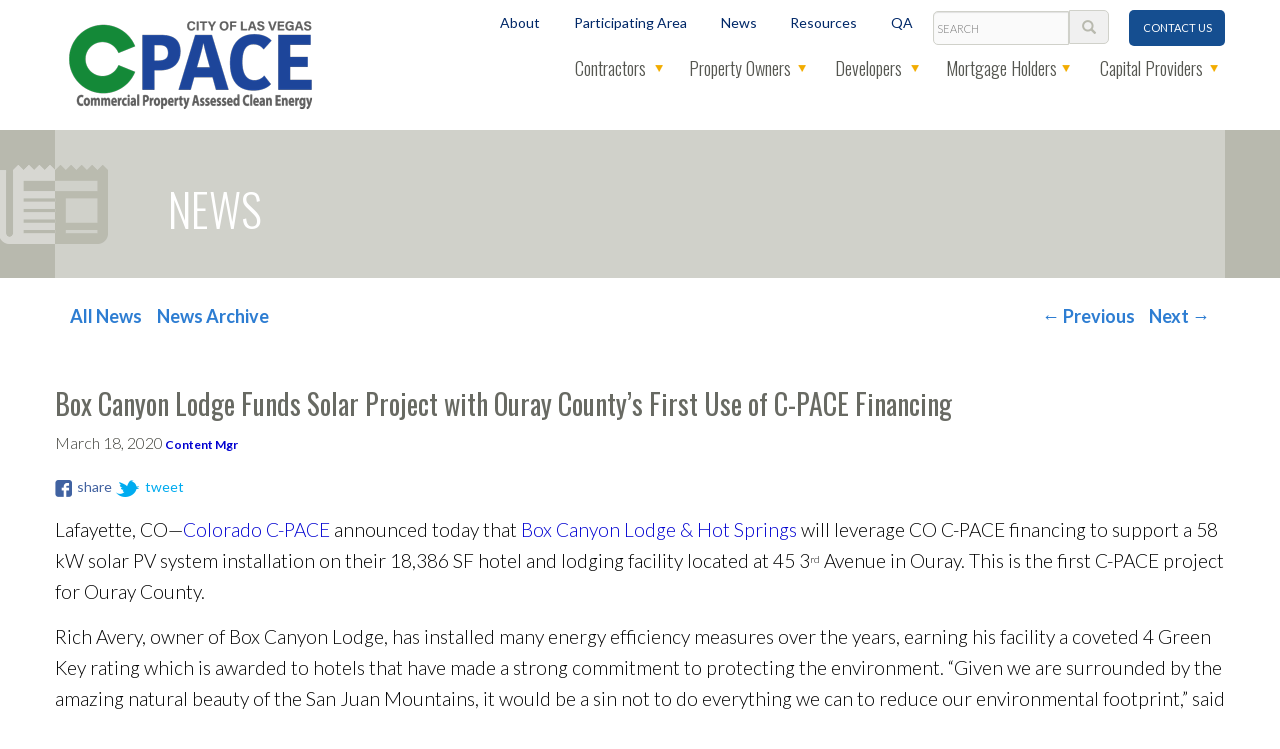

--- FILE ---
content_type: text/html; charset=UTF-8
request_url: https://vegascpace.com/2020/03/18/box-canyon-lodge-funds-solar-project-with-ouray-countys-first-use-of-c-pace-financing/
body_size: 14090
content:
<!DOCTYPE html>
<!--[if IE 6]>
<html id="ie6" lang="en-US">
<![endif]-->
<!--[if IE 7]>
<html id="ie7" lang="en-US">
<![endif]-->
<!--[if IE 8]>
<html id="ie8" lang="en-US">
<![endif]-->
<!--[if !(IE 6) | !(IE 7) | !(IE 8)  ]><!-->
<html lang="en-US">
<!--<![endif]-->
<head>
<meta charset="UTF-8" />
<meta name="viewport" content="width=device-width, initial-scale=1">
<meta name="google-site-verification" content="7THhEjLFjDJAwLZk7uqvK75rmaxqzW60HBdA0lTh1qY" />
<link rel="shortcut icon" type="image/x-icon" href="/favicon.png" />
<title>
Box Canyon Lodge Funds Solar Project with Ouray County’s First Use of C-PACE Financing - City of Las Vegas C-PACE</title>
	
<!-- META DATA PROFILE -->
<link rel="profile" href="http://gmpg.org/xfn/11" />

<!-- FONTS -->
<link href='https://fonts.googleapis.com/css?family=Roboto:400,300,400i,500,700,900' rel='stylesheet' type='text/css'>
<link href='https://fonts.googleapis.com/css?family=Oswald:400,300,700' rel='stylesheet' type='text/css'>
<link href='https://fonts.googleapis.com/css?family=Lato:400,100,300,700,700i,400i,300i,100i' rel='stylesheet' type='text/css'>
<!-- <link href='https://fonts.googleapis.com/css?family=Montserrat:400,100,300,700,700i,400i,300i,100i' rel='stylesheet' type='text/css'> -->
<link href="https://fonts.googleapis.com/css?family=Work+Sans:900" rel="stylesheet">
<!-- SCRIPTS -->
<script type="text/javascript" src="https://vegascpace.com/wp-content/themes/pace/js/jquery-1.11.1.min.js"></script>
<script src="https://vegascpace.com/wp-content/themes/pace/js/fancybox2/jquery.fancybox.js" type="text/javascript"></script>

<!-- STYLES -->
<link rel="stylesheet" href="https://vegascpace.com/wp-content/themes/pace/js/fancybox2/jquery.fancybox.css">
<link rel="stylesheet" href="https://vegascpace.com/wp-content/themes/pace/bootstrap/css/bootstrap.css">
<script src="https://vegascpace.com/wp-content/themes/pace/bootstrap/js/bootstrap.min.js"></script>
<link rel="stylesheet" type="text/css" media="all" href="https://vegascpace.com/wp-content/themes/pace/style.css" />

<!-- PINGBACK -->
<link rel="pingback" href="https://vegascpace.com/xmlrpc.php" />

<!-- IE FALLBACK -->
<!--[if lt IE 9]>
<script src="https://vegascpace.com/wp-content/themes/pace/js/html5.js" type="text/javascript"></script>
<![endif]-->
<meta name='robots' content='index, follow, max-image-preview:large, max-snippet:-1, max-video-preview:-1' />

	<!-- This site is optimized with the Yoast SEO plugin v26.8 - https://yoast.com/product/yoast-seo-wordpress/ -->
	<link rel="canonical" href="https://vegascpace.com/2020/03/18/box-canyon-lodge-funds-solar-project-with-ouray-countys-first-use-of-c-pace-financing/" />
	<meta property="og:locale" content="en_US" />
	<meta property="og:type" content="article" />
	<meta property="og:title" content="Box Canyon Lodge Funds Solar Project with Ouray County’s First Use of C-PACE Financing - City of Las Vegas C-PACE" />
	<meta property="og:description" content="Colorado C-PACE announced that Box Canyon Lodge &amp; Hot Springs will leverage CO C-PACE financing to support a solar PV system installation on their hotel and lodging facility located in Ouray. This is the first C-PACE project for Ouray County." />
	<meta property="og:url" content="https://vegascpace.com/2020/03/18/box-canyon-lodge-funds-solar-project-with-ouray-countys-first-use-of-c-pace-financing/" />
	<meta property="og:site_name" content="City of Las Vegas C-PACE" />
	<meta property="article:published_time" content="2020-03-18T13:40:20+00:00" />
	<meta property="article:modified_time" content="2020-03-18T13:41:42+00:00" />
	<meta name="author" content="Content Mgr" />
	<meta name="twitter:card" content="summary_large_image" />
	<meta name="twitter:label1" content="Written by" />
	<meta name="twitter:data1" content="Content Mgr" />
	<meta name="twitter:label2" content="Est. reading time" />
	<meta name="twitter:data2" content="4 minutes" />
	<script type="application/ld+json" class="yoast-schema-graph">{"@context":"https://schema.org","@graph":[{"@type":"Article","@id":"https://vegascpace.com/2020/03/18/box-canyon-lodge-funds-solar-project-with-ouray-countys-first-use-of-c-pace-financing/#article","isPartOf":{"@id":"https://vegascpace.com/2020/03/18/box-canyon-lodge-funds-solar-project-with-ouray-countys-first-use-of-c-pace-financing/"},"author":{"name":"Content Mgr","@id":"https://vegascpace.com/#/schema/person/110d897cdbd48c6cd68a26fa98b5f400"},"headline":"Box Canyon Lodge Funds Solar Project with Ouray County’s First Use of C-PACE Financing","datePublished":"2020-03-18T13:40:20+00:00","dateModified":"2020-03-18T13:41:42+00:00","mainEntityOfPage":{"@id":"https://vegascpace.com/2020/03/18/box-canyon-lodge-funds-solar-project-with-ouray-countys-first-use-of-c-pace-financing/"},"wordCount":770,"articleSection":["Capital Providers","Commercial PACE News","Contractors","Developers","National PACE News","Owners","Renewable Energy Contractors"],"inLanguage":"en-US"},{"@type":"WebPage","@id":"https://vegascpace.com/2020/03/18/box-canyon-lodge-funds-solar-project-with-ouray-countys-first-use-of-c-pace-financing/","url":"https://vegascpace.com/2020/03/18/box-canyon-lodge-funds-solar-project-with-ouray-countys-first-use-of-c-pace-financing/","name":"Box Canyon Lodge Funds Solar Project with Ouray County’s First Use of C-PACE Financing - City of Las Vegas C-PACE","isPartOf":{"@id":"https://vegascpace.com/#website"},"datePublished":"2020-03-18T13:40:20+00:00","dateModified":"2020-03-18T13:41:42+00:00","author":{"@id":"https://vegascpace.com/#/schema/person/110d897cdbd48c6cd68a26fa98b5f400"},"breadcrumb":{"@id":"https://vegascpace.com/2020/03/18/box-canyon-lodge-funds-solar-project-with-ouray-countys-first-use-of-c-pace-financing/#breadcrumb"},"inLanguage":"en-US","potentialAction":[{"@type":"ReadAction","target":["https://vegascpace.com/2020/03/18/box-canyon-lodge-funds-solar-project-with-ouray-countys-first-use-of-c-pace-financing/"]}]},{"@type":"BreadcrumbList","@id":"https://vegascpace.com/2020/03/18/box-canyon-lodge-funds-solar-project-with-ouray-countys-first-use-of-c-pace-financing/#breadcrumb","itemListElement":[{"@type":"ListItem","position":1,"name":"Home","item":"https://vegascpace.com/"},{"@type":"ListItem","position":2,"name":"News","item":"https://vegascpace.com/news/"},{"@type":"ListItem","position":3,"name":"Box Canyon Lodge Funds Solar Project with Ouray County’s First Use of C-PACE Financing"}]},{"@type":"WebSite","@id":"https://vegascpace.com/#website","url":"https://vegascpace.com/","name":"City of Las Vegas C-PACE","description":"City of Las Vegas Commercial Property Assessed Clean Energy","potentialAction":[{"@type":"SearchAction","target":{"@type":"EntryPoint","urlTemplate":"https://vegascpace.com/?s={search_term_string}"},"query-input":{"@type":"PropertyValueSpecification","valueRequired":true,"valueName":"search_term_string"}}],"inLanguage":"en-US"},{"@type":"Person","@id":"https://vegascpace.com/#/schema/person/110d897cdbd48c6cd68a26fa98b5f400","name":"Content Mgr","image":{"@type":"ImageObject","inLanguage":"en-US","@id":"https://vegascpace.com/#/schema/person/image/","url":"https://secure.gravatar.com/avatar/cdeab51291f7411fc7ef36ecd61338ec278ae33afec4815d8b4b32584046ee52?s=96&d=mm&r=g","contentUrl":"https://secure.gravatar.com/avatar/cdeab51291f7411fc7ef36ecd61338ec278ae33afec4815d8b4b32584046ee52?s=96&d=mm&r=g","caption":"Content Mgr"}}]}</script>
	<!-- / Yoast SEO plugin. -->


<link rel="alternate" type="application/rss+xml" title="City of Las Vegas C-PACE &raquo; Feed" href="https://vegascpace.com/feed/" />
<link rel="alternate" type="application/rss+xml" title="City of Las Vegas C-PACE &raquo; Comments Feed" href="https://vegascpace.com/comments/feed/" />
<link rel="alternate" type="application/rss+xml" title="City of Las Vegas C-PACE &raquo; Box Canyon Lodge Funds Solar Project with Ouray County’s First Use of C-PACE Financing Comments Feed" href="https://vegascpace.com/2020/03/18/box-canyon-lodge-funds-solar-project-with-ouray-countys-first-use-of-c-pace-financing/feed/" />
<link rel="alternate" title="oEmbed (JSON)" type="application/json+oembed" href="https://vegascpace.com/wp-json/oembed/1.0/embed?url=https%3A%2F%2Fvegascpace.com%2F2020%2F03%2F18%2Fbox-canyon-lodge-funds-solar-project-with-ouray-countys-first-use-of-c-pace-financing%2F" />
<link rel="alternate" title="oEmbed (XML)" type="text/xml+oembed" href="https://vegascpace.com/wp-json/oembed/1.0/embed?url=https%3A%2F%2Fvegascpace.com%2F2020%2F03%2F18%2Fbox-canyon-lodge-funds-solar-project-with-ouray-countys-first-use-of-c-pace-financing%2F&#038;format=xml" />
<style id='wp-img-auto-sizes-contain-inline-css' type='text/css'>
img:is([sizes=auto i],[sizes^="auto," i]){contain-intrinsic-size:3000px 1500px}
/*# sourceURL=wp-img-auto-sizes-contain-inline-css */
</style>
<style id='wp-emoji-styles-inline-css' type='text/css'>

	img.wp-smiley, img.emoji {
		display: inline !important;
		border: none !important;
		box-shadow: none !important;
		height: 1em !important;
		width: 1em !important;
		margin: 0 0.07em !important;
		vertical-align: -0.1em !important;
		background: none !important;
		padding: 0 !important;
	}
/*# sourceURL=wp-emoji-styles-inline-css */
</style>
<style id='wp-block-library-inline-css' type='text/css'>
:root{--wp-block-synced-color:#7a00df;--wp-block-synced-color--rgb:122,0,223;--wp-bound-block-color:var(--wp-block-synced-color);--wp-editor-canvas-background:#ddd;--wp-admin-theme-color:#007cba;--wp-admin-theme-color--rgb:0,124,186;--wp-admin-theme-color-darker-10:#006ba1;--wp-admin-theme-color-darker-10--rgb:0,107,160.5;--wp-admin-theme-color-darker-20:#005a87;--wp-admin-theme-color-darker-20--rgb:0,90,135;--wp-admin-border-width-focus:2px}@media (min-resolution:192dpi){:root{--wp-admin-border-width-focus:1.5px}}.wp-element-button{cursor:pointer}:root .has-very-light-gray-background-color{background-color:#eee}:root .has-very-dark-gray-background-color{background-color:#313131}:root .has-very-light-gray-color{color:#eee}:root .has-very-dark-gray-color{color:#313131}:root .has-vivid-green-cyan-to-vivid-cyan-blue-gradient-background{background:linear-gradient(135deg,#00d084,#0693e3)}:root .has-purple-crush-gradient-background{background:linear-gradient(135deg,#34e2e4,#4721fb 50%,#ab1dfe)}:root .has-hazy-dawn-gradient-background{background:linear-gradient(135deg,#faaca8,#dad0ec)}:root .has-subdued-olive-gradient-background{background:linear-gradient(135deg,#fafae1,#67a671)}:root .has-atomic-cream-gradient-background{background:linear-gradient(135deg,#fdd79a,#004a59)}:root .has-nightshade-gradient-background{background:linear-gradient(135deg,#330968,#31cdcf)}:root .has-midnight-gradient-background{background:linear-gradient(135deg,#020381,#2874fc)}:root{--wp--preset--font-size--normal:16px;--wp--preset--font-size--huge:42px}.has-regular-font-size{font-size:1em}.has-larger-font-size{font-size:2.625em}.has-normal-font-size{font-size:var(--wp--preset--font-size--normal)}.has-huge-font-size{font-size:var(--wp--preset--font-size--huge)}.has-text-align-center{text-align:center}.has-text-align-left{text-align:left}.has-text-align-right{text-align:right}.has-fit-text{white-space:nowrap!important}#end-resizable-editor-section{display:none}.aligncenter{clear:both}.items-justified-left{justify-content:flex-start}.items-justified-center{justify-content:center}.items-justified-right{justify-content:flex-end}.items-justified-space-between{justify-content:space-between}.screen-reader-text{border:0;clip-path:inset(50%);height:1px;margin:-1px;overflow:hidden;padding:0;position:absolute;width:1px;word-wrap:normal!important}.screen-reader-text:focus{background-color:#ddd;clip-path:none;color:#444;display:block;font-size:1em;height:auto;left:5px;line-height:normal;padding:15px 23px 14px;text-decoration:none;top:5px;width:auto;z-index:100000}html :where(.has-border-color){border-style:solid}html :where([style*=border-top-color]){border-top-style:solid}html :where([style*=border-right-color]){border-right-style:solid}html :where([style*=border-bottom-color]){border-bottom-style:solid}html :where([style*=border-left-color]){border-left-style:solid}html :where([style*=border-width]){border-style:solid}html :where([style*=border-top-width]){border-top-style:solid}html :where([style*=border-right-width]){border-right-style:solid}html :where([style*=border-bottom-width]){border-bottom-style:solid}html :where([style*=border-left-width]){border-left-style:solid}html :where(img[class*=wp-image-]){height:auto;max-width:100%}:where(figure){margin:0 0 1em}html :where(.is-position-sticky){--wp-admin--admin-bar--position-offset:var(--wp-admin--admin-bar--height,0px)}@media screen and (max-width:600px){html :where(.is-position-sticky){--wp-admin--admin-bar--position-offset:0px}}

/*# sourceURL=wp-block-library-inline-css */
</style><style id='global-styles-inline-css' type='text/css'>
:root{--wp--preset--aspect-ratio--square: 1;--wp--preset--aspect-ratio--4-3: 4/3;--wp--preset--aspect-ratio--3-4: 3/4;--wp--preset--aspect-ratio--3-2: 3/2;--wp--preset--aspect-ratio--2-3: 2/3;--wp--preset--aspect-ratio--16-9: 16/9;--wp--preset--aspect-ratio--9-16: 9/16;--wp--preset--color--black: #000000;--wp--preset--color--cyan-bluish-gray: #abb8c3;--wp--preset--color--white: #ffffff;--wp--preset--color--pale-pink: #f78da7;--wp--preset--color--vivid-red: #cf2e2e;--wp--preset--color--luminous-vivid-orange: #ff6900;--wp--preset--color--luminous-vivid-amber: #fcb900;--wp--preset--color--light-green-cyan: #7bdcb5;--wp--preset--color--vivid-green-cyan: #00d084;--wp--preset--color--pale-cyan-blue: #8ed1fc;--wp--preset--color--vivid-cyan-blue: #0693e3;--wp--preset--color--vivid-purple: #9b51e0;--wp--preset--gradient--vivid-cyan-blue-to-vivid-purple: linear-gradient(135deg,rgb(6,147,227) 0%,rgb(155,81,224) 100%);--wp--preset--gradient--light-green-cyan-to-vivid-green-cyan: linear-gradient(135deg,rgb(122,220,180) 0%,rgb(0,208,130) 100%);--wp--preset--gradient--luminous-vivid-amber-to-luminous-vivid-orange: linear-gradient(135deg,rgb(252,185,0) 0%,rgb(255,105,0) 100%);--wp--preset--gradient--luminous-vivid-orange-to-vivid-red: linear-gradient(135deg,rgb(255,105,0) 0%,rgb(207,46,46) 100%);--wp--preset--gradient--very-light-gray-to-cyan-bluish-gray: linear-gradient(135deg,rgb(238,238,238) 0%,rgb(169,184,195) 100%);--wp--preset--gradient--cool-to-warm-spectrum: linear-gradient(135deg,rgb(74,234,220) 0%,rgb(151,120,209) 20%,rgb(207,42,186) 40%,rgb(238,44,130) 60%,rgb(251,105,98) 80%,rgb(254,248,76) 100%);--wp--preset--gradient--blush-light-purple: linear-gradient(135deg,rgb(255,206,236) 0%,rgb(152,150,240) 100%);--wp--preset--gradient--blush-bordeaux: linear-gradient(135deg,rgb(254,205,165) 0%,rgb(254,45,45) 50%,rgb(107,0,62) 100%);--wp--preset--gradient--luminous-dusk: linear-gradient(135deg,rgb(255,203,112) 0%,rgb(199,81,192) 50%,rgb(65,88,208) 100%);--wp--preset--gradient--pale-ocean: linear-gradient(135deg,rgb(255,245,203) 0%,rgb(182,227,212) 50%,rgb(51,167,181) 100%);--wp--preset--gradient--electric-grass: linear-gradient(135deg,rgb(202,248,128) 0%,rgb(113,206,126) 100%);--wp--preset--gradient--midnight: linear-gradient(135deg,rgb(2,3,129) 0%,rgb(40,116,252) 100%);--wp--preset--font-size--small: 13px;--wp--preset--font-size--medium: 20px;--wp--preset--font-size--large: 36px;--wp--preset--font-size--x-large: 42px;--wp--preset--spacing--20: 0.44rem;--wp--preset--spacing--30: 0.67rem;--wp--preset--spacing--40: 1rem;--wp--preset--spacing--50: 1.5rem;--wp--preset--spacing--60: 2.25rem;--wp--preset--spacing--70: 3.38rem;--wp--preset--spacing--80: 5.06rem;--wp--preset--shadow--natural: 6px 6px 9px rgba(0, 0, 0, 0.2);--wp--preset--shadow--deep: 12px 12px 50px rgba(0, 0, 0, 0.4);--wp--preset--shadow--sharp: 6px 6px 0px rgba(0, 0, 0, 0.2);--wp--preset--shadow--outlined: 6px 6px 0px -3px rgb(255, 255, 255), 6px 6px rgb(0, 0, 0);--wp--preset--shadow--crisp: 6px 6px 0px rgb(0, 0, 0);}:where(.is-layout-flex){gap: 0.5em;}:where(.is-layout-grid){gap: 0.5em;}body .is-layout-flex{display: flex;}.is-layout-flex{flex-wrap: wrap;align-items: center;}.is-layout-flex > :is(*, div){margin: 0;}body .is-layout-grid{display: grid;}.is-layout-grid > :is(*, div){margin: 0;}:where(.wp-block-columns.is-layout-flex){gap: 2em;}:where(.wp-block-columns.is-layout-grid){gap: 2em;}:where(.wp-block-post-template.is-layout-flex){gap: 1.25em;}:where(.wp-block-post-template.is-layout-grid){gap: 1.25em;}.has-black-color{color: var(--wp--preset--color--black) !important;}.has-cyan-bluish-gray-color{color: var(--wp--preset--color--cyan-bluish-gray) !important;}.has-white-color{color: var(--wp--preset--color--white) !important;}.has-pale-pink-color{color: var(--wp--preset--color--pale-pink) !important;}.has-vivid-red-color{color: var(--wp--preset--color--vivid-red) !important;}.has-luminous-vivid-orange-color{color: var(--wp--preset--color--luminous-vivid-orange) !important;}.has-luminous-vivid-amber-color{color: var(--wp--preset--color--luminous-vivid-amber) !important;}.has-light-green-cyan-color{color: var(--wp--preset--color--light-green-cyan) !important;}.has-vivid-green-cyan-color{color: var(--wp--preset--color--vivid-green-cyan) !important;}.has-pale-cyan-blue-color{color: var(--wp--preset--color--pale-cyan-blue) !important;}.has-vivid-cyan-blue-color{color: var(--wp--preset--color--vivid-cyan-blue) !important;}.has-vivid-purple-color{color: var(--wp--preset--color--vivid-purple) !important;}.has-black-background-color{background-color: var(--wp--preset--color--black) !important;}.has-cyan-bluish-gray-background-color{background-color: var(--wp--preset--color--cyan-bluish-gray) !important;}.has-white-background-color{background-color: var(--wp--preset--color--white) !important;}.has-pale-pink-background-color{background-color: var(--wp--preset--color--pale-pink) !important;}.has-vivid-red-background-color{background-color: var(--wp--preset--color--vivid-red) !important;}.has-luminous-vivid-orange-background-color{background-color: var(--wp--preset--color--luminous-vivid-orange) !important;}.has-luminous-vivid-amber-background-color{background-color: var(--wp--preset--color--luminous-vivid-amber) !important;}.has-light-green-cyan-background-color{background-color: var(--wp--preset--color--light-green-cyan) !important;}.has-vivid-green-cyan-background-color{background-color: var(--wp--preset--color--vivid-green-cyan) !important;}.has-pale-cyan-blue-background-color{background-color: var(--wp--preset--color--pale-cyan-blue) !important;}.has-vivid-cyan-blue-background-color{background-color: var(--wp--preset--color--vivid-cyan-blue) !important;}.has-vivid-purple-background-color{background-color: var(--wp--preset--color--vivid-purple) !important;}.has-black-border-color{border-color: var(--wp--preset--color--black) !important;}.has-cyan-bluish-gray-border-color{border-color: var(--wp--preset--color--cyan-bluish-gray) !important;}.has-white-border-color{border-color: var(--wp--preset--color--white) !important;}.has-pale-pink-border-color{border-color: var(--wp--preset--color--pale-pink) !important;}.has-vivid-red-border-color{border-color: var(--wp--preset--color--vivid-red) !important;}.has-luminous-vivid-orange-border-color{border-color: var(--wp--preset--color--luminous-vivid-orange) !important;}.has-luminous-vivid-amber-border-color{border-color: var(--wp--preset--color--luminous-vivid-amber) !important;}.has-light-green-cyan-border-color{border-color: var(--wp--preset--color--light-green-cyan) !important;}.has-vivid-green-cyan-border-color{border-color: var(--wp--preset--color--vivid-green-cyan) !important;}.has-pale-cyan-blue-border-color{border-color: var(--wp--preset--color--pale-cyan-blue) !important;}.has-vivid-cyan-blue-border-color{border-color: var(--wp--preset--color--vivid-cyan-blue) !important;}.has-vivid-purple-border-color{border-color: var(--wp--preset--color--vivid-purple) !important;}.has-vivid-cyan-blue-to-vivid-purple-gradient-background{background: var(--wp--preset--gradient--vivid-cyan-blue-to-vivid-purple) !important;}.has-light-green-cyan-to-vivid-green-cyan-gradient-background{background: var(--wp--preset--gradient--light-green-cyan-to-vivid-green-cyan) !important;}.has-luminous-vivid-amber-to-luminous-vivid-orange-gradient-background{background: var(--wp--preset--gradient--luminous-vivid-amber-to-luminous-vivid-orange) !important;}.has-luminous-vivid-orange-to-vivid-red-gradient-background{background: var(--wp--preset--gradient--luminous-vivid-orange-to-vivid-red) !important;}.has-very-light-gray-to-cyan-bluish-gray-gradient-background{background: var(--wp--preset--gradient--very-light-gray-to-cyan-bluish-gray) !important;}.has-cool-to-warm-spectrum-gradient-background{background: var(--wp--preset--gradient--cool-to-warm-spectrum) !important;}.has-blush-light-purple-gradient-background{background: var(--wp--preset--gradient--blush-light-purple) !important;}.has-blush-bordeaux-gradient-background{background: var(--wp--preset--gradient--blush-bordeaux) !important;}.has-luminous-dusk-gradient-background{background: var(--wp--preset--gradient--luminous-dusk) !important;}.has-pale-ocean-gradient-background{background: var(--wp--preset--gradient--pale-ocean) !important;}.has-electric-grass-gradient-background{background: var(--wp--preset--gradient--electric-grass) !important;}.has-midnight-gradient-background{background: var(--wp--preset--gradient--midnight) !important;}.has-small-font-size{font-size: var(--wp--preset--font-size--small) !important;}.has-medium-font-size{font-size: var(--wp--preset--font-size--medium) !important;}.has-large-font-size{font-size: var(--wp--preset--font-size--large) !important;}.has-x-large-font-size{font-size: var(--wp--preset--font-size--x-large) !important;}
/*# sourceURL=global-styles-inline-css */
</style>

<style id='classic-theme-styles-inline-css' type='text/css'>
/*! This file is auto-generated */
.wp-block-button__link{color:#fff;background-color:#32373c;border-radius:9999px;box-shadow:none;text-decoration:none;padding:calc(.667em + 2px) calc(1.333em + 2px);font-size:1.125em}.wp-block-file__button{background:#32373c;color:#fff;text-decoration:none}
/*# sourceURL=/wp-includes/css/classic-themes.min.css */
</style>
<link rel='stylesheet' id='et-animate-css' href='https://vegascpace.com/wp-content/plugins/easy-textillate/inc/animate.min.css?ver=6.9' type='text/css' media='all' />
<script type="text/javascript" src="https://vegascpace.com/wp-includes/js/jquery/jquery.min.js?ver=3.7.1" id="jquery-core-js"></script>
<script type="text/javascript" src="https://vegascpace.com/wp-includes/js/jquery/jquery-migrate.min.js?ver=3.4.1" id="jquery-migrate-js"></script>
<script type="text/javascript" src="https://vegascpace.com/wp-content/plugins/easy-textillate/inc/jquery.lettering.js?ver=6.9" id="et-lettering-js"></script>
<script type="text/javascript" src="https://vegascpace.com/wp-content/plugins/easy-textillate/inc/jquery.textillate.js?ver=6.9" id="et-textillate-js"></script>
<link rel="https://api.w.org/" href="https://vegascpace.com/wp-json/" /><link rel="alternate" title="JSON" type="application/json" href="https://vegascpace.com/wp-json/wp/v2/posts/6134" /><link rel="EditURI" type="application/rsd+xml" title="RSD" href="https://vegascpace.com/xmlrpc.php?rsd" />
<link rel='shortlink' href='https://vegascpace.com/?p=6134' />
<script type="text/javascript">
(function(url){
	if(/(?:Chrome\/26\.0\.1410\.63 Safari\/537\.31|WordfenceTestMonBot)/.test(navigator.userAgent)){ return; }
	var addEvent = function(evt, handler) {
		if (window.addEventListener) {
			document.addEventListener(evt, handler, false);
		} else if (window.attachEvent) {
			document.attachEvent('on' + evt, handler);
		}
	};
	var removeEvent = function(evt, handler) {
		if (window.removeEventListener) {
			document.removeEventListener(evt, handler, false);
		} else if (window.detachEvent) {
			document.detachEvent('on' + evt, handler);
		}
	};
	var evts = 'contextmenu dblclick drag dragend dragenter dragleave dragover dragstart drop keydown keypress keyup mousedown mousemove mouseout mouseover mouseup mousewheel scroll'.split(' ');
	var logHuman = function() {
		if (window.wfLogHumanRan) { return; }
		window.wfLogHumanRan = true;
		var wfscr = document.createElement('script');
		wfscr.type = 'text/javascript';
		wfscr.async = true;
		wfscr.src = url + '&r=' + Math.random();
		(document.getElementsByTagName('head')[0]||document.getElementsByTagName('body')[0]).appendChild(wfscr);
		for (var i = 0; i < evts.length; i++) {
			removeEvent(evts[i], logHuman);
		}
	};
	for (var i = 0; i < evts.length; i++) {
		addEvent(evts[i], logHuman);
	}
})('//vegascpace.com/?wordfence_lh=1&hid=FA91887E74214E1BCD9A6BD5444EC46E');
</script><style type="text/css">.recentcomments a{display:inline !important;padding:0 !important;margin:0 !important;}</style></head>

<body class="wp-singular post-template-default single single-post postid-6134 single-format-standard wp-theme-pace singular two-column right-sidebar">
<div class="container-fluid" style="overflow:hidden;">
	<div class="row">
		<header id="branding" role="banner" class="row">
			<div class="container">
				<div class="row">
					<div id="logo">
						<a href="https://vegascpace.com/" title="City of Las Vegas C-PACE" rel="home">
						<img src="https://vegascpace.com/wp-content/uploads/2019/03/final01-outlines_RGB_250x92.png" srcset="https://vegascpace.com/wp-content/uploads/2019/03/final01-outlines_RGB_400x147-385x141.png 2x, https://vegascpace.com/wp-content/uploads/2019/03/final01-outlines_RGB_600x.png 4x"/>						</a>
					</div>
					<nav id="access-brow" role="navigation" class="hidden-xs hidden-sm">
						<div class="menu-eyebrow-container"><ul id="menu-eyebrow" class="menu"><li id="menu-item-6528" class="menu-item menu-item-type-custom menu-item-object-custom menu-item-has-children menu-item-6528 menu-item-about"><a href="/about/las-vegas">About</a>
<ul class="sub-menu">
	<li id="menu-item-6479" class="menu-item menu-item-type-post_type menu-item-object-page menu-item-6479 menu-item-vegas"><a href="https://vegascpace.com/about/vegas/">Las Vegas</a></li>
	<li id="menu-item-6484" class="menu-item menu-item-type-post_type menu-item-object-page menu-item-6484 menu-item-north-las-vegas"><a href="https://vegascpace.com/about/north-las-vegas/">North Las Vegas</a></li>
</ul>
</li>
<li id="menu-item-6530" class="menu-item menu-item-type-custom menu-item-object-custom menu-item-has-children menu-item-6530 menu-item-participating-area"><a href="/participating/las-vegas">Participating Area</a>
<ul class="sub-menu">
	<li id="menu-item-6524" class="menu-item menu-item-type-post_type menu-item-object-page menu-item-6524 menu-item-las-vegas"><a href="https://vegascpace.com/participating/las-vegas/">Las Vegas</a></li>
	<li id="menu-item-6525" class="menu-item menu-item-type-post_type menu-item-object-page menu-item-6525 menu-item-north-las-vegas"><a href="https://vegascpace.com/participating/north-las-vegas/">North Las Vegas</a></li>
</ul>
</li>
<li id="menu-item-736" class="menu-item menu-item-type-post_type menu-item-object-page current_page_parent menu-item-736 menu-item-news"><a href="https://vegascpace.com/news/">News</a></li>
<li id="menu-item-6531" class="menu-item menu-item-type-custom menu-item-object-custom menu-item-has-children menu-item-6531 menu-item-resources"><a href="/resources/las-vegas">Resources</a>
<ul class="sub-menu">
	<li id="menu-item-6507" class="menu-item menu-item-type-post_type menu-item-object-page menu-item-6507 menu-item-las-vegas"><a href="https://vegascpace.com/resources/las-vegas/">Las Vegas</a></li>
	<li id="menu-item-737" class="menu-item menu-item-type-post_type menu-item-object-page menu-item-737 menu-item-north-las-vegas"><a href="https://vegascpace.com/resources/north-las-vegas/">North Las Vegas</a></li>
</ul>
</li>
<li id="menu-item-5878" class="menu-item menu-item-type-post_type menu-item-object-page menu-item-5878 menu-item-quality-assurance"><a href="https://vegascpace.com/quality-assurance/">QA</a></li>
</ul></div>						<ul>
							<li class="menu-item">
									<form method="get" id="searchform" action="https://vegascpace.com/">
		<label for="s" class="assistive-text">Search</label>
		<input type="text" class="field" name="s" id="s" placeholder="Search" />
		<input class="btn submit" type="submit" name="submit" id="searchsubmit" value="&#xe003;" />
	</form>
							</li>
							<li class="menu-item-contact-us">
								<a href="/contact-us">Contact Us</a>
							</li>
						</ul>
					</nav><!-- #access-brow -->
					<nav id="access" role="navigation" class="hidden-xs hidden-sm">
						<div class="menu-primary-menu-container"><ul id="menu-primary-menu" class="menu"><li id="menu-item-856" class="menu-item menu-item-type-custom menu-item-object-custom menu-item-has-children menu-item-856 menu-item-contractors"><a href="#">Contractors</a>
<ul class="sub-menu">
	<li id="menu-item-719" class="menu-item menu-item-type-post_type menu-item-object-page menu-item-719 menu-item-energy-efficiency-contractors"><a href="https://vegascpace.com/contractors/energy-efficiency-contractors/">Energy efficiency contractors</a></li>
	<li id="menu-item-959" class="menu-item menu-item-type-post_type menu-item-object-page menu-item-959 menu-item-renewable-energy-contractors"><a href="https://vegascpace.com/contractors/renewable-energy-contractors/">Renewable energy contractors</a></li>
	<li id="menu-item-6113" class="menu-item menu-item-type-post_type menu-item-object-page menu-item-6113 menu-item-tools"><a href="https://vegascpace.com/contractors/tools/">Contractor Tools</a></li>
	<li id="menu-item-2077" class="menu-item menu-item-type-post_type menu-item-object-page menu-item-2077 menu-item-directory-of-contractors"><a href="https://vegascpace.com/contractors/directory-of-contractors/">Contractor Directory</a></li>
	<li id="menu-item-4173" class="menu-item menu-item-type-post_type menu-item-object-page menu-item-4173 menu-item-project-developer-directory"><a href="https://vegascpace.com/contractors/project-developer-directory/">C-PACE Project Developer Directory</a></li>
	<li id="menu-item-721" class="menu-item menu-item-type-post_type menu-item-object-page menu-item-721 menu-item-contractors-faqs"><a href="https://vegascpace.com/contractors/contractors-faqs/">FAQs</a></li>
</ul>
</li>
<li id="menu-item-857" class="menu-item menu-item-type-custom menu-item-object-custom menu-item-has-children menu-item-857 menu-item-building-owners"><a href="#">Property Owners</a>
<ul class="sub-menu">
	<li id="menu-item-723" class="menu-item menu-item-type-post_type menu-item-object-page menu-item-723 menu-item-owners-how-we-help"><a href="https://vegascpace.com/property-owners/owners-how-we-help/">How it works</a></li>
	<li id="menu-item-3718" class="menu-item menu-item-type-post_type menu-item-object-page menu-item-3718 menu-item-contractor-directory"><a href="https://vegascpace.com/property-owners/contractor-directory/">Contractor Directory</a></li>
	<li id="menu-item-4169" class="menu-item menu-item-type-post_type menu-item-object-page menu-item-4169 menu-item-project-developer-directory"><a href="https://vegascpace.com/property-owners/project-developer-directory/">C-PACE Project Developer Directory</a></li>
	<li id="menu-item-3742" class="menu-item menu-item-type-post_type menu-item-object-page menu-item-3742 menu-item-directory-capital-providers"><a href="https://vegascpace.com/property-owners/directory-capital-providers/">Capital Provider Directory</a></li>
	<li id="menu-item-724" class="menu-item menu-item-type-post_type menu-item-object-page menu-item-724 menu-item-owners-faqs"><a href="https://vegascpace.com/property-owners/owners-faqs/">FAQs</a></li>
</ul>
</li>
<li id="menu-item-3135" class="menu-item menu-item-type-custom menu-item-object-custom menu-item-has-children menu-item-3135 menu-item-developers"><a href="#">Developers</a>
<ul class="sub-menu">
	<li id="menu-item-3035" class="menu-item menu-item-type-post_type menu-item-object-page menu-item-3035 menu-item-developers-how-it-works"><a href="https://vegascpace.com/developers/developers-how-it-works/">How It Works</a></li>
	<li id="menu-item-4164" class="menu-item menu-item-type-post_type menu-item-object-page menu-item-4164 menu-item-project-developer-directory"><a href="https://vegascpace.com/developers/project-developer-directory/">C-PACE Project Developer Directory</a></li>
	<li id="menu-item-3034" class="menu-item menu-item-type-post_type menu-item-object-page menu-item-3034 menu-item-developers-faqs"><a href="https://vegascpace.com/developers/developers-faqs/">FAQs</a></li>
</ul>
</li>
<li id="menu-item-858" class="menu-item menu-item-type-custom menu-item-object-custom menu-item-has-children menu-item-858 menu-item-mortgage-holders"><a href="#">Mortgage Holders</a>
<ul class="sub-menu">
	<li id="menu-item-727" class="menu-item menu-item-type-post_type menu-item-object-page menu-item-727 menu-item-mortgage-holders-how-it-works"><a href="https://vegascpace.com/mortgage-holders/mortgage-holders-how-it-works/">How it works</a></li>
	<li id="menu-item-729" class="menu-item menu-item-type-post_type menu-item-object-page menu-item-729 menu-item-mortgage-holders-faqs"><a href="https://vegascpace.com/mortgage-holders/mortgage-holders-faqs/">FAQs</a></li>
</ul>
</li>
<li id="menu-item-860" class="menu-item menu-item-type-custom menu-item-object-custom menu-item-has-children menu-item-860 menu-item-capital-providers"><a href="#">Capital Providers</a>
<ul class="sub-menu">
	<li id="menu-item-823" class="menu-item menu-item-type-post_type menu-item-object-page menu-item-823 menu-item-capital-providers-how-it-works"><a href="https://vegascpace.com/capital-providers/capital-providers-how-it-works/">How it works</a></li>
	<li id="menu-item-3741" class="menu-item menu-item-type-post_type menu-item-object-page menu-item-3741 menu-item-directory-capital-providers"><a href="https://vegascpace.com/capital-providers/directory-capital-providers/">Capital Provider Directory</a></li>
	<li id="menu-item-821" class="menu-item menu-item-type-post_type menu-item-object-page menu-item-821 menu-item-faqs"><a href="https://vegascpace.com/capital-providers/faqs/">FAQs</a></li>
</ul>
</li>
</ul></div>					</nav><!-- #access -->
					<div id="burger"><span class="glyphicon glyphicon-menu-hamburger hidden-md hidden-lg"></span></div>
					<nav id="access-m" role="navigation" class="hidden-md hidden-lg" style="display:none;">
							<form method="get" id="searchform" action="https://vegascpace.com/">
		<label for="s" class="assistive-text">Search</label>
		<input type="text" class="field" name="s" id="s" placeholder="Search" />
		<input class="btn submit" type="submit" name="submit" id="searchsubmit" value="&#xe003;" />
	</form>
						<div class="menu-primary-menu-container"><ul id="menu-primary-menu-1" class="menu"><li class="menu-item menu-item-type-custom menu-item-object-custom menu-item-has-children menu-item-856"><a href="#">Contractors</a>
<ul class="sub-menu">
	<li class="menu-item menu-item-type-post_type menu-item-object-page menu-item-719"><a href="https://vegascpace.com/contractors/energy-efficiency-contractors/">Energy efficiency contractors</a></li>
	<li class="menu-item menu-item-type-post_type menu-item-object-page menu-item-959"><a href="https://vegascpace.com/contractors/renewable-energy-contractors/">Renewable energy contractors</a></li>
	<li class="menu-item menu-item-type-post_type menu-item-object-page menu-item-6113"><a href="https://vegascpace.com/contractors/tools/">Contractor Tools</a></li>
	<li class="menu-item menu-item-type-post_type menu-item-object-page menu-item-2077"><a href="https://vegascpace.com/contractors/directory-of-contractors/">Contractor Directory</a></li>
	<li class="menu-item menu-item-type-post_type menu-item-object-page menu-item-4173"><a href="https://vegascpace.com/contractors/project-developer-directory/">C-PACE Project Developer Directory</a></li>
	<li class="menu-item menu-item-type-post_type menu-item-object-page menu-item-721"><a href="https://vegascpace.com/contractors/contractors-faqs/">FAQs</a></li>
</ul>
</li>
<li class="menu-item menu-item-type-custom menu-item-object-custom menu-item-has-children menu-item-857"><a href="#">Property Owners</a>
<ul class="sub-menu">
	<li class="menu-item menu-item-type-post_type menu-item-object-page menu-item-723"><a href="https://vegascpace.com/property-owners/owners-how-we-help/">How it works</a></li>
	<li class="menu-item menu-item-type-post_type menu-item-object-page menu-item-3718"><a href="https://vegascpace.com/property-owners/contractor-directory/">Contractor Directory</a></li>
	<li class="menu-item menu-item-type-post_type menu-item-object-page menu-item-4169"><a href="https://vegascpace.com/property-owners/project-developer-directory/">C-PACE Project Developer Directory</a></li>
	<li class="menu-item menu-item-type-post_type menu-item-object-page menu-item-3742"><a href="https://vegascpace.com/property-owners/directory-capital-providers/">Capital Provider Directory</a></li>
	<li class="menu-item menu-item-type-post_type menu-item-object-page menu-item-724"><a href="https://vegascpace.com/property-owners/owners-faqs/">FAQs</a></li>
</ul>
</li>
<li class="menu-item menu-item-type-custom menu-item-object-custom menu-item-has-children menu-item-3135"><a href="#">Developers</a>
<ul class="sub-menu">
	<li class="menu-item menu-item-type-post_type menu-item-object-page menu-item-3035"><a href="https://vegascpace.com/developers/developers-how-it-works/">How It Works</a></li>
	<li class="menu-item menu-item-type-post_type menu-item-object-page menu-item-4164"><a href="https://vegascpace.com/developers/project-developer-directory/">C-PACE Project Developer Directory</a></li>
	<li class="menu-item menu-item-type-post_type menu-item-object-page menu-item-3034"><a href="https://vegascpace.com/developers/developers-faqs/">FAQs</a></li>
</ul>
</li>
<li class="menu-item menu-item-type-custom menu-item-object-custom menu-item-has-children menu-item-858"><a href="#">Mortgage Holders</a>
<ul class="sub-menu">
	<li class="menu-item menu-item-type-post_type menu-item-object-page menu-item-727"><a href="https://vegascpace.com/mortgage-holders/mortgage-holders-how-it-works/">How it works</a></li>
	<li class="menu-item menu-item-type-post_type menu-item-object-page menu-item-729"><a href="https://vegascpace.com/mortgage-holders/mortgage-holders-faqs/">FAQs</a></li>
</ul>
</li>
<li class="menu-item menu-item-type-custom menu-item-object-custom menu-item-has-children menu-item-860"><a href="#">Capital Providers</a>
<ul class="sub-menu">
	<li class="menu-item menu-item-type-post_type menu-item-object-page menu-item-823"><a href="https://vegascpace.com/capital-providers/capital-providers-how-it-works/">How it works</a></li>
	<li class="menu-item menu-item-type-post_type menu-item-object-page menu-item-3741"><a href="https://vegascpace.com/capital-providers/directory-capital-providers/">Capital Provider Directory</a></li>
	<li class="menu-item menu-item-type-post_type menu-item-object-page menu-item-821"><a href="https://vegascpace.com/capital-providers/faqs/">FAQs</a></li>
</ul>
</li>
</ul></div>						<div class="menu-eyebrow-container"><ul id="menu-eyebrow-1" class="menu"><li class="menu-item menu-item-type-custom menu-item-object-custom menu-item-has-children menu-item-6528"><a href="/about/las-vegas">About</a>
<ul class="sub-menu">
	<li class="menu-item menu-item-type-post_type menu-item-object-page menu-item-6479"><a href="https://vegascpace.com/about/vegas/">Las Vegas</a></li>
	<li class="menu-item menu-item-type-post_type menu-item-object-page menu-item-6484"><a href="https://vegascpace.com/about/north-las-vegas/">North Las Vegas</a></li>
</ul>
</li>
<li class="menu-item menu-item-type-custom menu-item-object-custom menu-item-has-children menu-item-6530"><a href="/participating/las-vegas">Participating Area</a>
<ul class="sub-menu">
	<li class="menu-item menu-item-type-post_type menu-item-object-page menu-item-6524"><a href="https://vegascpace.com/participating/las-vegas/">Las Vegas</a></li>
	<li class="menu-item menu-item-type-post_type menu-item-object-page menu-item-6525"><a href="https://vegascpace.com/participating/north-las-vegas/">North Las Vegas</a></li>
</ul>
</li>
<li class="menu-item menu-item-type-post_type menu-item-object-page current_page_parent menu-item-736"><a href="https://vegascpace.com/news/">News</a></li>
<li class="menu-item menu-item-type-custom menu-item-object-custom menu-item-has-children menu-item-6531"><a href="/resources/las-vegas">Resources</a>
<ul class="sub-menu">
	<li class="menu-item menu-item-type-post_type menu-item-object-page menu-item-6507"><a href="https://vegascpace.com/resources/las-vegas/">Las Vegas</a></li>
	<li class="menu-item menu-item-type-post_type menu-item-object-page menu-item-737"><a href="https://vegascpace.com/resources/north-las-vegas/">North Las Vegas</a></li>
</ul>
</li>
<li class="menu-item menu-item-type-post_type menu-item-object-page menu-item-5878"><a href="https://vegascpace.com/quality-assurance/">QA</a></li>
</ul></div>						
					</nav><!-- #access-m -->
				</div>
			</div>
		</header><!-- #branding -->
	
<div class="container-fluid pagebar">
	<div class="container">
		<div class="entry-icon"></div>
		<div class="row">
			<div class="col-xs-11 col-xs-offset-1">
				<h1 class="entry-title">News</h1>			</div>
		</div>
	</div>
</div>
<div id="main" class="container">
	<div id="primary" class="col-xs-12">
		<div id="content" role="main">

			
				<nav id="nav-single">
					<h3 class="assistive-text">Post navigation</h3>
					<span class="nav-all"><a href="/news">All News</a></span>
					<span class="nav-archive"><a href="/news/news-archive">News Archive</a></span>
					<span class="nav-next"><a href="https://vegascpace.com/2020/05/11/new-homewood-suites-to-be-summit-countys-first-use-of-c-pace-financing/" rel="next">Next <span class="meta-nav">&rarr;</span></a></span>
					<span class="nav-previous"><a href="https://vegascpace.com/2020/03/11/pueblo-coffee-shop-finances-solar-installation-through-colorados-c-pace-program/" rel="prev"><span class="meta-nav">&larr;</span> Previous</a></span>
				</nav><!-- #nav-single -->
				<div class="row">
					<div class="col-xs-12 nopadding">
						
<article id="post-6134" class="post-6134 post type-post status-publish format-standard hentry category-capital-providers category-news-national-commercial category-contractors category-developers category-news-national category-owners category-renewable-energy-contractors">
	<header class="entry-header">
		<h1 class="entry-title">Box Canyon Lodge Funds Solar Project with Ouray County’s First Use of C-PACE Financing</h1>

				<div class="entry-meta">
			<span class="sep">Posted on </span><a href="https://vegascpace.com/2020/03/18/box-canyon-lodge-funds-solar-project-with-ouray-countys-first-use-of-c-pace-financing/" title="6:40 am" rel="bookmark"><time class="entry-date" datetime="2020-03-18T06:40:20-07:00">March 18, 2020</time></a><span class="by-author"> <span class="sep"> by </span> <span class="author vcard"><a class="url fn n" href="https://vegascpace.com/author/contentmanager/" title="View all posts by Content Mgr" rel="author">Content Mgr</a></span></span>		</div><!-- .entry-meta -->
			</header><!-- .entry-header -->

	<div class="entry-content">
		<div class="social-posts">
			<a class="facebook" href="http://www.facebook.com/sharer.php?u=https://vegascpace.com/2020/03/18/box-canyon-lodge-funds-solar-project-with-ouray-countys-first-use-of-c-pace-financing/&amp;t=Box Canyon Lodge Funds Solar Project with Ouray County’s First Use of C-PACE Financing" target="_blank"><img src="https://vegascpace.com/wp-content/themes/pace/images/icon-social-fb.png" alt="icon-social-fb-share"/>share</a>
			<a class="twitter" href="http://twitter.com/home/?status=Box Canyon Lodge Funds Solar Project with Ouray County’s First Use of C-PACE Financing - https://vegascpace.com/2020/03/18/box-canyon-lodge-funds-solar-project-with-ouray-countys-first-use-of-c-pace-financing/" target="_blank"><img src="https://vegascpace.com/wp-content/themes/pace/images/icon-social-twit.png" alt="icon-social-twit-tweet"/>tweet</a>
		</div>
		<p>Lafayette, CO—<a href="https://copace.com" target="_blank" rel="noopener noreferrer">Colorado C-PACE</a> announced today that <a href="http://www.boxcanyonouray.com/" target="_blank" rel="noopener noreferrer">Box Canyon Lodge &amp; Hot Springs</a> will leverage CO C-PACE financing to support a 58 kW solar PV system installation on their 18,386 SF hotel and lodging facility located at 45 3<sup>rd</sup> Avenue in Ouray. This is the first C-PACE project for Ouray County.</p>
<p>Rich Avery, owner of Box Canyon Lodge, has installed many energy efficiency measures over the years, earning his facility a coveted 4 Green Key rating which is awarded to hotels that have made a strong commitment to protecting the environment. “Given we are surrounded by the amazing natural beauty of the San Juan Mountains, it would be a sin not to do everything we can to reduce our environmental footprint,” said Avery. “Solar energy is the next step in our commitment to making Box Canyon Lodge as eco-friendly as possible.”</p>
<p>“Ouray county is excited to have our first C-PACE project, and thrilled that it’s being used for a renewable energy system on a lodge that’s been part of our community for such a long time,” said Heidi Pankow, Director of Industry, Media and Consumer Engagement, Ouray Tourism Office. She continued, “Ouray has so many unique things to offer and we are happy for Rich and the team at Box Canyon Lodge for being able to take advantage of such a great program and further drive our message of sustainability for our community and for our visitors.”</p>
<p><a href="https://www.alternative-power.com/" target="_blank" rel="noopener noreferrer">Alternative Power Enterprises</a>, a solar power provider based in Ridgway, was retained by Avery to perform the savings analysis and design/install the roof-mounted solar array. Josh Shipley, General Manager of Alternative Power Enterprises, said that their analysis “showed a projected cost savings of more than $500,000 over the effective useful life of the equipment including tax benefits and grants. That means the solar array will pay for itself in short order.”</p>
<p>Shipley added that this is their first C-PACE project. “We were impressed with how smoothly C-PACE financing worked and will definitely promote C-PACE financing to more of our clients.”</p>
<p>Avery used the C-PACE program’s unique capital provider open market selection process to shop around for the lowest rate. After reviewing multiple bids, he settled on employee-owned <a href="https://www.alpinebank.com/" target="_blank" rel="noopener noreferrer">Alpine Bank</a> for the project’s approximate $165,000 in financing.</p>
<p>Dennis Alexander, Alpine Bank’s Senior Vice President of Ouray County, said that “as a community bank, it is our mission to invest in local businesses, which, in turn, will spur the growth of the communities we serve. C-PACE, which is designed to motivate owners and developers to embrace environmental concerns, absolutely lines up with our core values. We are thrilled to help Box Canyon Lodge with their ongoing effort to reduce their carbon footprint.”</p>
<p><strong>About Colorado C-PACE</strong></p>
<p>A program of the <a href="https://www.colorado.gov/neid" target="_blank" rel="noopener noreferrer">New Energy Improvement District</a> (NEID), administered by <a href="https://paceworx.com/" target="_blank" rel="noopener noreferrer">Sustainable Real Estate Solutions</a>, Colorado C-PACE facilitates financing for energy and water improvements in new and existing commercial buildings, including new heating/cooling systems, lighting, water pumps, insulation, and renewable energy projects. C-PACE offers long-term financing that covers 100 percent of the project cost and is repaid over a period of up to 25 years. The payments are structured as a regular line item on the property tax bill. When a property is sold, the C-PACE assessment can stay with the property and transfer to the new owner, who enjoys the ongoing utility cost savings associated with the project.</p>
<p><strong>About SRS</strong></p>
<p><a href="https://paceworx.com/" target="_blank" rel="noopener noreferrer">Sustainable Real Estate Solutions</a> (SRS) partners with state and local governments to administer commercial property assessed clean energy (C-PACE) programs. Founded in 2010 by experienced commercial real estate and energy efficiency professionals, the company’s proprietary technology-enabled PACEworx™ Platform streamlines the management of the data-intensive C-PACE technical and financial underwriting process. SRS’s Investor Confidence Project-credentialed quality assurance methodology has facilitated more than $255 million in C-PACE financing nationwide. SRS empowers C-PACE public-private partnerships across the country. The company is based in Trumbull, Connecticut.</p>
<p><strong>About Alpine Bank</strong></p>
<p>Employee-owned and locally operated, <a href="https://www.alpinebank.com/" target="_blank" rel="noopener noreferrer">Alpine Bank</a> has been a part of Colorado since 1973. With 40 convenient locations from Durango to Denver. Since 2006, Alpine Bank has earned and maintains certification to the ISO 14001 standard—the universally recognized standard for environmental management. Receiving this certification verifies to our community and business partners that we have an effective environmental policy in place and that we are continuously improving our environmental practices. In 2014, ColoradoBiz magazine named Alpine Bank as one of the 50 greenest organizations in the state. In addition, in 2016, Alpine Bank was inducted into the International Green Industry Hall of Fame. Alpine Bank is a registered Commercial Property Assessed Clean Energy (C-PACE) capital provider.</p>
					</div><!-- .entry-content -->

	<footer class="entry-meta">
		This entry was posted in <a href="https://vegascpace.com/category/capital-providers/" rel="category tag">Capital Providers</a>, <a href="https://vegascpace.com/category/news-national/news-national-commercial/" rel="category tag">Commercial PACE News</a>, <a href="https://vegascpace.com/category/contractors/" rel="category tag">Contractors</a>, <a href="https://vegascpace.com/category/developers/" rel="category tag">Developers</a>, <a href="https://vegascpace.com/category/news-national/" rel="category tag">National PACE News</a>, <a href="https://vegascpace.com/category/owners/" rel="category tag">Owners</a>, <a href="https://vegascpace.com/category/contractors/renewable-energy-contractors/" rel="category tag">Renewable Energy Contractors</a>. Bookmark the <a href="https://vegascpace.com/2020/03/18/box-canyon-lodge-funds-solar-project-with-ouray-countys-first-use-of-c-pace-financing/" title="Permalink to Box Canyon Lodge Funds Solar Project with Ouray County’s First Use of C-PACE Financing" rel="bookmark">permalink</a>.		
			</footer><!-- .entry-meta -->
</article><!-- #post-6134 -->
					</div>
				</div>

			
		</div><!-- #content -->
	</div><!-- #primary -->


	</div><!-- #main -->

	<footer id="colophon" role="contentinfo">
		<div class="container">
			<div class="row">
				
				<div id="first" class="footer-area col-xs-12 col-md-12">
					<div class="footer-col-one col-xs-12 col-sm-3">
												<a href="https://vegascpace.com" target="_blank"><div style="background: url(https://vegascpace.com/wp-content/uploads/2019/03/final01-outlines_RGB_2400x.png); background-repeat:no-repeat;"></div></a>	
					</div>
                                 	<div class="footer-col-two col-xs-12 col-sm-3">
												<div class="footer-logo-text2">A program of:</div>
						<a href="https://www.lasvegasnevada.gov/" target="_blank"><div style="background: url(https://vegascpace.com/wp-content/uploads/2019/06/citySeal_footer.png); background-repeat:no-repeat;"></div></a>					</div>
					<div class="footer-col-three col-xs-12 col-sm-3">
												<div class="footer-logo-text3">Administered by: </div> 
						<div><a href="http://paceworx.com/" target="_blank"><div style="background: url(https://vegascpace.com/wp-content/uploads/2019/06/SRS_footerLogo.png); background-repeat:no-repeat; background-position: center; width: 100%;"></div></a>	
					</div></div>   
					<div class="footer-col-four contact-block col-xs-12 col-sm-3">
						<strong>Contact Us:</strong><br>
						C-PACE Program Director<br>
						<a href="tel:7026758860">702-675-8860</a><br><a href="mailto:&#118;&#101;&#x67;a&#115;&#x40;&#x70;a&#99;&#x65;&#x77;o&#114;&#x78;&#46;&#99;&#x6f;&#x6d;">v&#101;&#103;&#97;&#x73;&#x40;&#x70;ac&#101;&#119;&#x6f;&#x72;&#x78;&#x2e;co&#109;</a>						<!-- 					<a class="footer-button" href="/contact-us" style="background: url(https://vegascpace.com/wp-content/uploads/2018/06/button-footer2.png);"></a> -->

					</div>
                  
				</div>
			</div>
                        <div class="row">
				
				<div id="footer-2nd-row-middle" class="footer-area col-xs-12 text-center">											Copyright&nbsp;&copy;&nbsp;2026&nbsp;Sustainable Real Estate Solutions, Inc.
				</div>
				
	                <div class="cl"></div>
		<!-- class="cl" -->
                
                <!--
                <div id="column_one" class="footer-area-col-5">
	                					<a href="https://vegascpace.com" target="_blank"><div class="center-block" style="background: url(https://vegascpace.com/wp-content/uploads/2019/03/final01-outlines_RGB_2400x-187x60.png); background-repeat:no-repeat;"></div></a>	
                </div>
                <div id="column_two" class="footer-area-col-5">
	                					A program of:					<a href="https://www.lasvegasnevada.gov/" target="_blank"><div style="background: url(https://vegascpace.com/wp-content/uploads/2019/06/citySeal_footer-192x60.png); background-repeat:no-repeat;"></div></a>                </div>
                <div id="column_three" class="footer-area-col-5">
	                					Administered by: 					<a href="http://paceworx.com/" target="_blank"><div style="background: url(https://vegascpace.com/wp-content/uploads/2019/06/SRS_footerLogo-134x60.png); background-repeat:no-repeat;"></div></a>	
                </div> 
                <div id="column_four" class="footer-area-col-5">
                                                                                                        		     
                </div>
                <div id="column_four" class="footer-area-col-5">
	                Contact Us:<br>
					C-PACE Program Director<br>
					Phone: <a href="tel:7026758860">702-675-8860</a><br>Email: <a href="mailto:v&#101;&#x67;&#x61;s&#64;&#x70;&#x61;c&#101;&#x77;&#x6f;r&#120;&#x2e;&#x63;o&#109;">&#x76;&#x65;&#x67;&#x61;&#x73;&#x40;&#x70;&#x61;&#x63;&#x65;&#x77;&#x6f;&#x72;&#x78;&#x2e;&#x63;&#x6f;&#x6d;</a>                </div>
                <div id="column_five" class="footer-area-col-5">
	                					<a class="footer-button" href="/contact-us" style="background: url(https://vegascpace.com/wp-content/uploads/2018/06/button-footer2.png);"></a>					Copyright&nbsp;&copy;&nbsp;2026,&nbsp;SRS&nbsp;Inc.
                </div>
                <div class="cl">
                
            </div>
            
        </div>
	</footer><!-- #colophon -->
</div><!-- #page -->
</div>

<script type="text/javascript">
	$('#burger').click(function() {
		$('#access-m').slideToggle();
	});
</script>

<!--
<script type="text/javascript">
	function fixColHeights() {
		var primeHeight = $('#primary').outerHeight();
		var secondHeight = $('#secondary').outerHeight();
		if (primeHeight > secondHeight) {
			$('#secondary').css('min-height',primeHeight + 1);	
		} else {
			$('#primary').css('min-height',secondHeight + 1);	
		}
	
	}
	$(document).ready(function(){
		fixColHeights();
	});
	$(window).on( 'resize',function(){
		fixColHeights();	
	});		
	$(document).resize(function(){
		fixColHeights();	
  	});
</script>
-->


    <!-- GOOGLE TRACKING CODE HERE -->
    
    <script src="https://vegascpace.com/wp-content/themes/pace/js/tracking-download.js" type="text/javascript"></script>

<!-- Global site tag (gtag.js) - Google Analytics -->
<script async src="https://www.googletagmanager.com/gtag/js?id=UA-63887424-15"></script>
<script>
  window.dataLayer = window.dataLayer || [];
  function gtag(){dataLayer.push(arguments);}
  gtag('js', new Date());
  gtag('config', 'UA-63887424-15');
</script>



<script type="speculationrules">
{"prefetch":[{"source":"document","where":{"and":[{"href_matches":"/*"},{"not":{"href_matches":["/wp-*.php","/wp-admin/*","/wp-content/uploads/*","/wp-content/*","/wp-content/plugins/*","/wp-content/themes/pace/*","/*\\?(.+)"]}},{"not":{"selector_matches":"a[rel~=\"nofollow\"]"}},{"not":{"selector_matches":".no-prefetch, .no-prefetch a"}}]},"eagerness":"conservative"}]}
</script>
<script type="text/javascript" src="https://vegascpace.com/wp-includes/js/comment-reply.min.js?ver=6.9" id="comment-reply-js" async="async" data-wp-strategy="async" fetchpriority="low"></script>
<script id="wp-emoji-settings" type="application/json">
{"baseUrl":"https://s.w.org/images/core/emoji/17.0.2/72x72/","ext":".png","svgUrl":"https://s.w.org/images/core/emoji/17.0.2/svg/","svgExt":".svg","source":{"concatemoji":"https://vegascpace.com/wp-includes/js/wp-emoji-release.min.js?ver=6.9"}}
</script>
<script type="module">
/* <![CDATA[ */
/*! This file is auto-generated */
const a=JSON.parse(document.getElementById("wp-emoji-settings").textContent),o=(window._wpemojiSettings=a,"wpEmojiSettingsSupports"),s=["flag","emoji"];function i(e){try{var t={supportTests:e,timestamp:(new Date).valueOf()};sessionStorage.setItem(o,JSON.stringify(t))}catch(e){}}function c(e,t,n){e.clearRect(0,0,e.canvas.width,e.canvas.height),e.fillText(t,0,0);t=new Uint32Array(e.getImageData(0,0,e.canvas.width,e.canvas.height).data);e.clearRect(0,0,e.canvas.width,e.canvas.height),e.fillText(n,0,0);const a=new Uint32Array(e.getImageData(0,0,e.canvas.width,e.canvas.height).data);return t.every((e,t)=>e===a[t])}function p(e,t){e.clearRect(0,0,e.canvas.width,e.canvas.height),e.fillText(t,0,0);var n=e.getImageData(16,16,1,1);for(let e=0;e<n.data.length;e++)if(0!==n.data[e])return!1;return!0}function u(e,t,n,a){switch(t){case"flag":return n(e,"\ud83c\udff3\ufe0f\u200d\u26a7\ufe0f","\ud83c\udff3\ufe0f\u200b\u26a7\ufe0f")?!1:!n(e,"\ud83c\udde8\ud83c\uddf6","\ud83c\udde8\u200b\ud83c\uddf6")&&!n(e,"\ud83c\udff4\udb40\udc67\udb40\udc62\udb40\udc65\udb40\udc6e\udb40\udc67\udb40\udc7f","\ud83c\udff4\u200b\udb40\udc67\u200b\udb40\udc62\u200b\udb40\udc65\u200b\udb40\udc6e\u200b\udb40\udc67\u200b\udb40\udc7f");case"emoji":return!a(e,"\ud83e\u1fac8")}return!1}function f(e,t,n,a){let r;const o=(r="undefined"!=typeof WorkerGlobalScope&&self instanceof WorkerGlobalScope?new OffscreenCanvas(300,150):document.createElement("canvas")).getContext("2d",{willReadFrequently:!0}),s=(o.textBaseline="top",o.font="600 32px Arial",{});return e.forEach(e=>{s[e]=t(o,e,n,a)}),s}function r(e){var t=document.createElement("script");t.src=e,t.defer=!0,document.head.appendChild(t)}a.supports={everything:!0,everythingExceptFlag:!0},new Promise(t=>{let n=function(){try{var e=JSON.parse(sessionStorage.getItem(o));if("object"==typeof e&&"number"==typeof e.timestamp&&(new Date).valueOf()<e.timestamp+604800&&"object"==typeof e.supportTests)return e.supportTests}catch(e){}return null}();if(!n){if("undefined"!=typeof Worker&&"undefined"!=typeof OffscreenCanvas&&"undefined"!=typeof URL&&URL.createObjectURL&&"undefined"!=typeof Blob)try{var e="postMessage("+f.toString()+"("+[JSON.stringify(s),u.toString(),c.toString(),p.toString()].join(",")+"));",a=new Blob([e],{type:"text/javascript"});const r=new Worker(URL.createObjectURL(a),{name:"wpTestEmojiSupports"});return void(r.onmessage=e=>{i(n=e.data),r.terminate(),t(n)})}catch(e){}i(n=f(s,u,c,p))}t(n)}).then(e=>{for(const n in e)a.supports[n]=e[n],a.supports.everything=a.supports.everything&&a.supports[n],"flag"!==n&&(a.supports.everythingExceptFlag=a.supports.everythingExceptFlag&&a.supports[n]);var t;a.supports.everythingExceptFlag=a.supports.everythingExceptFlag&&!a.supports.flag,a.supports.everything||((t=a.source||{}).concatemoji?r(t.concatemoji):t.wpemoji&&t.twemoji&&(r(t.twemoji),r(t.wpemoji)))});
//# sourceURL=https://vegascpace.com/wp-includes/js/wp-emoji-loader.min.js
/* ]]> */
</script>

</body>
</html>
<!--
Performance optimized by Redis Object Cache. Learn more: https://wprediscache.com

Retrieved 6141 objects (1 MB) from Redis using Predis (v2.4.0).
-->


--- FILE ---
content_type: text/css
request_url: https://vegascpace.com/wp-content/themes/pace/style.css
body_size: 21944
content:
.resources .table:not(#media-contacts) tr td a,
.news .table-hover tbody tr td a {
	text-decoration: none;
	color: inherit;
	display: block;
}
/*
Theme Name: Pace
Theme URI: http://madisonmott.com
Author: the MadMotters
Author URI: http://madisonmott.com
Description: WORDPRESS MS Site for Pace Project
Version: 100.1.7
Text Domain: pace: ;
*/

/*
Fonts Used:
TEMPORARY: 
font-family: 'Oswald', sans-serif;
font-family: 'Lato', sans-serif
*/

/* FOR HIDING FAQs */
/*.page-id-672 [id^="mm_exp_"]:not(#mm_exp_30):not(#mm_exp_31):not(#mm_exp_56):not(#mm_exp_57),
.page-id-681 [id^="mm_exp_"]:not(#mm_exp_20):not(#mm_exp_21),
.page-id-2830 [id^="mm_exp_"]:not(#mm_exp_20):not(#mm_exp_21),
.page-id-690 [id^="mm_exp_"]:not(#mm_exp_19):not(#mm_exp_20),
.page-id-699 [id^="mm_exp_"]:not(#mm_exp_11):not(#mm_exp_12),
.page-id-817 [id^="mm_exp_"]:not(#mm_exp_20):not(#mm_exp_21) {
	display: none;
}*/
	


/*
html, body, div, span, applet, object, iframe,3
h1, h2, h3, h4, h5, h6, p, blockquote, pre,
a, abbr, acronym, address, big, cite, code,
del, dfn, em, font, ins, kbd, q, s, samp,
small, strike, strong, sub, sup, tt, var,
dl, dt, dd, ol, ul, li,
fieldset, form, label, legend,
table, caption, tbody, tfoot, thead, tr, th, td {
	border: 0;
	font-family: inherit;
	font-size: 100%;
	font-style: inherit;
	font-weight: inherit;
	margin: 0;
	outline: 0;
	padding: 0;
	vertical-align: baseline;
}
*/

:focus {/* remember to define focus styles! */
	outline: 0;
}

html {
	font-size: 16px;
}

body {
	background: #fff;
	line-height: 1;
}
ol, ul {
	list-style: outside disc none;
	font-size: 16px;
}
table {/* tables still need 'cellspacing="0"' in the markup */
	border-collapse: separate;
	border-spacing: 0;
}
caption, th, td {
	font-weight: normal;
	text-align: left;
}
blockquote:before, blockquote:after,
q:before, q:after {
	content: "";
}
blockquote, q {
	quotes: "" "";
}
a img {
	border: 0;
}
article, aside, details, figcaption, figure,
footer, header, hgroup, menu, nav, section {
	display: block;
}


/* =Structure
----------------------------------------------- */

body {
}
#page {
	margin: 0 auto;
	max-width: 1000px;
}
#branding hgroup {
	margin: 0 7.6%;
}
#access div {
	margin: 0;
}
#primary {
	float: left;	
}
#content {
	margin: 0%;
}
#secondary {
	float: right;
}
.container {
	background-color:#fff;	
}

/* Singular */
.singular #primary {
	margin: 0;
}
.singular #content,
.left-sidebar.singular #content {
	margin: 0;
	position: relative;
	width: auto;
}
.singular .entry-header,
.singular .entry-content,
.singular footer.entry-meta,
.singular #comments-title {
	margin: 0 auto;
	
}

/* Attachments */
.singular .image-attachment .entry-content {
	margin: 0 auto;
	width: auto;
}
.singular .image-attachment .entry-description {
	margin: 0 auto;
	
}

/* Showcase */
.page-template-showcase-php #primary,
.left-sidebar.page-template-showcase-php #primary {
	margin: 0;
}
.page-template-showcase-php #content,
.left-sidebar.page-template-showcase-php #content {
	margin: 0 7.6%;
	width: auto;
}
.page-template-showcase-php section.recent-posts {
	float: right;
	margin: 0 0 0 31%;
	width: 69%;
}
.page-template-showcase-php #main .widget-area {
	float: left;
	margin: 0 -22.15% 0 0;
	width: 22.15%;
}

/* error404 */
.error404 #primary {
	float: none;
	margin: 0;
}
.error404 #primary #content {
	margin: 0 7.6%;
	width: auto;
}

/* Alignment */
.alignleft {
	display: inline;
	float: left;
	margin-right: 1.625em;
}
.alignright {
	display: inline;
	float: right;
	margin-left: 1.625em;
}
.aligncenter {
	clear: both;
	display: block;
	margin-left: auto;
	margin-right: auto;
}

/* Right Content */
.left-sidebar #primary {
	float: right;
	margin: 0 0 0 -26.4%;
	width: 100%;
}
.left-sidebar #content {
	margin: 0 7.6% 0 34%;
	width: 58.4%;
}
.left-sidebar #secondary {
	float: left;
	margin-left: 7.6%;
	margin-right: 0;
	width: 18.8%;
}

/* One column */
.one-column #page {
	max-width: 690px;
}
.one-column #content {
	margin: 0 7.6%;
	width: auto;
}
.one-column #nav-below {
	border-bottom: 1px solid #ddd;
	margin-bottom: 1.625em;
}
.one-column #secondary {
	float: none;
	margin: 0 7.6%;
	width: auto;
}
/* Simplify the showcase template */
.one-column .page-template-showcase-php section.recent-posts {
	float: none;
	margin: 0;
	width: 100%;
}
.one-column .page-template-showcase-php #main .widget-area {
	float: none;
	margin: 0;
	width: auto;
}
.one-column .page-template-showcase-php .other-recent-posts {
	border-bottom: 1px solid #ddd;
}
/* Simplify the showcase template when small feature */
.one-column section.featured-post .attachment-small-feature {
	border: none;
	display: block;
	height: auto;
	max-width: 60%;
	position: static;
}
.one-column article.feature-image.small {
	margin: 0 0 1.625em;
	padding: 0;
}
.one-column article.feature-image.small .entry-title {
	font-size: 20px;
	line-height: 1.3em;
}
.one-column article.feature-image.small .entry-summary {
	height: 150px;
	overflow: hidden;
	padding: 0;
	text-overflow: ellipsis;
}
.one-column article.feature-image.small .entry-summary a {
	left: -9%;
}
/* Remove the margin on singular articles */
.one-column.singular .entry-header,
.one-column.singular .entry-content,
.one-column.singular footer.entry-meta,
.one-column.singular #comments-title {
	width: 100%;
}
/* Simplify the pullquotes and pull styles */
.one-column.singular blockquote.pull {
	margin: 0 0 1.625em;
}
.one-column.singular .pull.alignleft {
	margin: 0 1.625em 0 0;
}
.one-column.singular .pull.alignright {
	margin: 0 0 0 1.625em;
}
.one-column.singular .entry-meta .edit-link a {
	position: absolute;
	left: 0;
	top: 40px;
}
.one-column.singular #author-info {
	margin: 2.2em -8.8% 0;
	padding: 20px 8.8%;
}
/* Make sure we have room for our comment avatars */
.one-column .commentlist > li.comment {
	margin-left: 102px;
	width: auto;
}
/* Make sure the logo and search form don't collide */
.one-column #branding #searchform {
	right: 40px;
	top: 4em;
}
/* Talking avatars take up too much room at this size */
.one-column .commentlist > li.comment {
	margin-left: 0;
}
.one-column .commentlist > li.comment .comment-meta,
.one-column .commentlist > li.comment .comment-content {
	margin-right: 85px;
}
.one-column .commentlist .avatar {
	background: transparent;
	display: block;
	padding: 0;
	top: 1.625em;
	left: auto;
	right: 1.625em;
}
.one-column .commentlist .children .avatar {
	background: none;
	padding: 0;
	position: absolute;
	top: 2.2em;
	left: 2.2em;
}
.one-column #respond {
	width: auto;
}


/* =Global
----------------------------------------------- */

body, input, textarea {
	color: #222222;
	font-family: 'Lato', sans-serif;
	font-weight: 300;
	line-height: 1.625;
}
body {
	background: #fff;
}
#page {
	background: #fff;
}

/* Headings */

h1, h2,h3,h4,h5,h6 {
	font-family: 'Oswald', sans-serif;
	clear: both;
}

h3 {
	font-size: 1.625rem;
	text-transform: uppercase;
	color: #5c5c57;
}

h4 {
	font-size: 1.3rem;
}

hr {
	background-color: #ccc;
	border: 0;
	height: 1px;
	margin-bottom: 1.625rem;
}

/* Text elements */
p {
	margin-bottom: 0.725em;
	color: #000;
	font-size: 1.2rem;
}
ul, ol {
	margin-bottom: 1.625em;
	font-size: 1.2rem; 
}

ul {
	list-style: circle;
}
ol {
	list-style-type: decimal;
}
ol ol {
	list-style: upper-alpha;
}
ol ol ol {
	list-style: lower-roman;
}
ol ol ol ol {
	list-style: lower-alpha;
}
ul ul, ol ol, ul ol, ol ul {
	margin-bottom: 0;
}
dl {
	margin: 0 1.625em;
}
dt {
	font-weight: bold;
}
dd {
	margin-bottom: 1.625em;
}
strong {
	font-weight: 400;
}
cite, em, i {
	font-style: italic;
}
blockquote {
	font-family: Georgia, "Bitstream Charter", serif;
	font-style: italic;
	font-weight: normal;
	margin: 0 3em;
}
blockquote em, blockquote i, blockquote cite {
	font-style: normal;
}
blockquote cite {
	color: #666;
	font: 12px "Helvetica Neue", Helvetica, Arial, sans-serif;
	font-weight: 300;
	letter-spacing: 0.05em;
	text-transform: uppercase;
}
pre {
	background: #f4f4f4;
	font: 13px "Courier 10 Pitch", Courier, monospace;
	line-height: 1.5;
	margin-bottom: 1.625em;
	overflow: auto;
	padding: 0.75em 1.625em;
}
code, kbd, samp, var {
	font: 13px Monaco, Consolas, "Andale Mono", "DejaVu Sans Mono", monospace;
}
abbr, acronym, dfn {
	border-bottom: 1px dotted #666;
	cursor: help;
}
address {
	display: block;
	margin: 0 0 1.625em;
}
ins {
	background: #fff9c0;
	text-decoration: none;
}
sup,
sub {
	font-size: 10px;
	height: 0;
	line-height: 1;
	position: relative;
	vertical-align: baseline;
}
sup {
	bottom: 1ex;
}
sub {
	top: .5ex;
}
small {
	font-size: smaller;
}

/* Forms */
input[type=text],
input[type=password],
input[type=email],
input[type=url],
input[type=number],
textarea {
	background: #fafafa;
	-moz-box-shadow: inset 0 1px 1px rgba(0,0,0,0.1);
	-webkit-box-shadow: inset 0 1px 1px rgba(0,0,0,0.1);
	box-shadow: inset 0 1px 1px rgba(0,0,0,0.1);
	border: 1px solid #ddd;
	color: #888;
}
input[type=text]:focus,
input[type=password]:focus,
input[type=email]:focus,
input[type=url]:focus,
input[type=number]:focus,
textarea:focus {
	color: #222222;
}
textarea {
	padding-left: 3px;
	width: 98%;
}
input[type=text],
input[type=password],
input[type=email],
input[type=url],
input[type=number] {
	padding: 3px;
}

/* Links */
a {
	color: #0000d1; /* #1982d1; */
	text-decoration: none;
}
a:focus,
a:active,
a:hover {
	text-decoration: underline;
}

a:focus {
	outline: none;
}

/* Assistive text */
.assistive-text {
	position: absolute !important;
	clip: rect(1px 1px 1px 1px); /* IE6, IE7 */
	clip: rect(1px, 1px, 1px, 1px);
}
#access a.assistive-text:focus {
	background: #eee;
	border-bottom: 1px solid #ddd;
	color: #1982d1;
	clip: auto !important;
	font-size: 12px;
	position: absolute;
	text-decoration: underline;
	top: 0;
	left: 7.6%;
}


/*! Header */

#branding {
	position: relative;
	z-index: 8000;
	min-height:100px;
}

#branding #logo {
	position:absolute;
	top:18px;
	left:10px;	
}

#branding .container {
	min-height:120px;	
}

/*! MENU */

/*! primary */

#access {
	display: block;
	float: right;
	margin: 0;
	white-space:nowrap;
	clear:right;
}
#access ul {
	list-style: none;
	margin: 0;
	padding-left: 0;
}
#access li {
	float:left;
	position: relative;
}

#access .menu-primary-menu li.menu-item-has-children a:hover {
	cursor: default;
}

#access .menu-item {
	margin-left: 0;
}

#access .menu-item a {
	font-family: 'Oswald', sans-serif;
	font-size: 1.125rem;
	color: #555650;
	display: block;
	line-height: 2rem;
	padding: 0 1.2125em;
	text-decoration: none;
	background-image: url(images/menu-carat.png);
	background-position: 95% 50%;
	background-repeat: no-repeat;
	border-top-left-radius: 5px;
	border-top-right-radius: 5px;
}

#access .sub-menu .menu-item {
	display:block;
}

#access .menu-item:hover > a,
#access .current-menu-ancestor > a,
#access .current_page_ancestor > a {
	color: #fff;
	background-image: url(images/menu-carat-hover.png);
	background-position: 95% 50%;
	background-repeat: no-repeat;
}

#access .menu-item:hover > a {
	border-bottom-left-radius: 0px;
	border-bottom-right-radius: 0px;
}

#access .sub-menu .menu-item a {
	border-radius: 0px;
	background-image: none;
	font-size: 1rem;
	width: 225px;
	background: #EBEBE7;
}

#access .current-menu-ancestor > a,
#access .current_page_ancestor > a {
	border-radius: 5px;
}

#access .sub-menu .menu-item:first-of-type a {
	border-top-left-radius: 0px;
	border-top-right-radius: 5px;
}

#access .sub-menu .menu-item:last-of-type a {
	border-bottom-left-radius: 5px;
	border-bottom-right-radius: 5px;
}

#access .sub-menu {
	display: none;
	float: left;
	margin: 0;
	position: absolute;
	top: 2.0rem;
	left: 0;
	width: 188px;
	z-index: 99999;
}

#access .menu-item-contractors:hover > a,
#access .menu-item-contractors .sub-menu .menu-item:hover > a,
#access .current-menu-ancestor.menu-item-contractors > a {
	background-color: #FCC339;
}

#access .menu-item-building-owners:hover > a,
#access .menu-item-building-owners .sub-menu .menu-item:hover > a,
#access .current-menu-ancestor.menu-item-building-owners > a {
	background-color: #002868;
}

#access .menu-item-mortgage-holders:hover > a,
#access .menu-item-mortgage-holders .sub-menu .menu-item:hover > a,
#access .current-menu-ancestor.menu-item-mortgage-holders > a {
	background-color: #23ae49;
}
/*
#access .menu-item-counties-government:hover > a,
#access .menu-item-counties-government .sub-menu .menu-item:hover > a,
#access .current-menu-ancestor.menu-item-counties-government > a {
	background-color: #006fba;
}*/


#access .menu-item-municipalities:hover > a,
#access .menu-item-municipalities:hover .sub-menu .menu-item:hover > a,
#access .current-menu-ancestor.menu-item-municipalities > a {
        background-color: #006fba;
}

#access .menu-item-developers:hover > a,
#access .menu-item-developers:hover .sub-menu .menu-item:hover > a,
#access .current-menu-ancestor.menu-item-developers > a {
        background-color: #C3660A;
}


#access .menu-item-capital-providers:hover > a,
#access .menu-item-capital-providers .sub-menu .menu-item:hover > a,
#access .current-menu-ancestor.menu-item-capital-providers > a {
	background-color: #2fb6a2;
}

#access ul li:hover > ul {
	display: block;
}

/*! eyebrow */
#access-brow {
	display: block;
	float: right;
	margin: 0;
	white-space:nowrap;
}

.menu-eyebrow-container,
.menu-eyebrow-container ul {
	display: inline-block;
}

#access-brow ul {
	font-size: 13px;
	list-style: none;
	margin: 0;
	padding-left: 0;
	display: inline-block
}

#access-brow li {
	float:left;
	position: relative;
	z-index: 9999;
}
#access-brow a {
	color: #002868;
	display: block;
	line-height: 3.333em;
	padding: 0 1.2125em;
	text-decoration: none;
	font-size: 0.875rem;
	font-weight: 400;
}
#access-brow ul ul {
	display: none;
	float: left;
	margin: 0;
	position: absolute;
	top: 3.333em;
	left: 0;
	width: 258px;
	z-index: 99999;
}
#access-brow ul ul li {
	display:block;
}
#access-brow ul ul ul {
	left: 100%;
	top: 0;
}
#access-brow ul ul a {
	background: #f9f9f9;
	border-bottom: 1px dotted #ddd;
	color: #444;
	font-size: 0.875rem;
	font-weight: normal;
	height: auto;
	line-height: 1.4em;
	padding: 10px 10px;
	width: 238px;
}
#access-brow li:hover > a,
#access-brow ul ul :hover > a,
#access-brow a:focus {
	
}
#access-brow li:hover > a,
#access-brow a:focus {
	
}
#access-brow ul li:hover > ul {
	display: block;
}
#access-brow .current-menu-item > a,
#access-brow .current-menu-ancestor > a,
#access-brow .current_page_item > a,
#access-brow .current_page_ancestor > a {
	font-weight: bold;
}

/*! Contact Button Eyebrow Menu Item */

#access-brow .menu-item-contact-us a {
	background-color: #154E90;
	color: #fff;
	text-transform: uppercase;
	font-size: 0.6875rem;
	border-radius: 5px;
	margin-top: 0.425rem;
}

#access-brow .menu-item-contact-us a:hover {
	background-color: #148938; /*002868;*/
}

/*! Mobile Menu */

#access-m {
	display: block;
	margin: 0;
	background-color: #939393;
	width: 100%;
	padding-top: 130px;
}

#access-m .menu-eyebrow-container {
	width: 100%;
}

#access-m ul {
	font-size: 28px;
	list-style: none;
	margin: 0;
	padding-left: 0;
	width: 100%;
}
#access-m li {
	display:block;
	position: relative;
	border-top:1px solid #BDBDBD;

}
#access-m a {
	color: #fff;
	display: block;
	line-height: 3.5em;
	font-size: 1.125rem;
	padding: 0 1.2125em;
	text-decoration: none;
	width: 100%;
	text-align: center;
	text-transform: uppercase;
	font-weight: 500;
}

#access-m .mortgagemenu-eyebrow-container ul li:last-of-type a {
	background-color: #97CE00;
}

#access-m ul ul {
	margin: 0;
	width: 100%;
	z-index: 99999;
}

#access-m .sub-menu li {
	background-color: #838383;
}

/* Search Form */
#branding #searchform {

}

#branding #searchform div {
	margin: 0;
}
#branding #s, .suplemental_search #s {
	width: 136px;
	border-top-left-radius: 5px;
	border-bottom-left-radius: 5px;
	height: 34px;
	margin-top: 8px;
	text-transform: uppercase;
	font-size: 0.6875rem;
	border: 1px solid #D0D1CA;
}
#branding #s:focus, .suplemental_search #s:focus{
	background-color: #f9f9f9;
	width: 136px;
}
#branding #searchsubmit, .suplemental_search #searchsubmit {
	font-family: 'Glyphicons Halflings';
	margin-right: 20px;
	border: 1px solid #D0D1CA;
	color: #B8B9AE;
	border-top-right-radius: 5px;
	border-bottom-right-radius: 5px;
	border-top-left-radius: 0px;
	border-bottom-left-radius: 0px;
	margin-left: -4px;
	margin-top: -1px;
	background-color: #F0F0F0;
}
.suplemental_search #searchsubmit {
		margin-right:0px;
}
#branding #searchsubmit:hover, .suplemental_search #searchsubmit:hover{
	color: #F0F0F0;
	background-color: #B8B9AE;
}

#branding .only-search #searchform, .suplemental_search .only-search #searchform {
	top: 5px;
	z-index: 1;
}
#branding .only-search #s, .suplemental_search .only-search #s{
	background-color: #666;
	border-color: #000;
	color: #222;
}
#branding .only-search #s,
#branding .only-search #s:focus, .suplemental_search .only-search #s, .suplemental_search .only-search #s:focus {
	width: 85%;
}
#branding .only-search #s:focus, .suplemental_search .only-search #s:focus {
	background-color: #bbb;
}
#branding .with-image #searchform, .suplemental_search .with-image #searchform{
	top: auto;
	bottom: -27px;
	max-width: 195px;
}
#branding .only-search + #access div {
	padding-right: 205px;
}

#access-m #searchform {
	display: block;
	position: relative;
	width: 100%;
	margin: 0;
	background-color: #838383;
}

#access-m #searchform #s {
	border-radius: 0px;
	font-weight: normal;
	font-size: 1.125rem;
	line-height: 2em;
	text-align: center;
	float: none;
	width: 80%;
	padding: 0;
	height: 50px;
	transition-property: none;
	background: none;
	color: #fff;
	border: none;
	margin: 1% -10% 1% 10%;
	box-shadow: none;
}

#access-m #searchform #searchsubmit {
	border: none;
	background-color: transparent;
	border-radius: 0px;
	margin: 0px;
	font-size: 1.5rem;
}


/*! PAGEBAR */

.pagebar {
	height: 148px;
	
}

.pagebar .container {
	position: relative;
	height: 148px;
}

.pagebar .entry-icon {
	position: absolute;
}

.pagebar .entry-icon,
.pagebar .entry-title,
.pagebar .entry-subtitle,
.pagebar .entry-sep {
	display: inline-block;
}

.pagebar .entry-sep {
	padding: 0px 34px;	
}

/*! Contractor .pagebar */
.parent-pageid-663 .pagebar {
	background: #f47720;
}

.parent-pageid-663 .pagebar .container {
	background: #f1ab00;
}

.parent-pageid-663 .pagebar .container .entry-icon {
	width: 98px;
	height: 117px;
	top: 16px;
	left: -48px;
	background: url(images/icon-pagebar-contractors.png);
}

.parent-pageid-663 .pagebar .container .entry-sep {
	color: #E36C1D;
}

/*! Building Owners .pagebar */
.parent-pageid-674 .pagebar {
	background: #094e84;
}

.parent-pageid-674 .pagebar .container {
	background: #4279ab;
}

.parent-pageid-674 .pagebar .container .entry-icon {
	width: 105px;
	height: 104px;
	top: 22px;
	left: -53px;
	background: url(images/icon-pagebar-buildingowners.png);
}

.parent-pageid-674 .pagebar .container .entry-sep {
	color: #5e8fbc;
}

/*! Developers  .pagebar */
.parent-pageid-2524 .pagebar {
	background: #C3660A;
}

.parent-pageid-2524 .pagebar .container {
	background: #F59431;
}

.parent-pageid-2524 .pagebar .container .entry-icon {
	width: 105px;
	height: 104px;
	top: 22px;
	left: -53px;
	background: url(images/icon-pagebar-developers.png);
}

.parent-pageid-2524 .pagebar .container .entry-sep {
	color: #C3660A;
}

/*! Mortgage Holders .pagebar */
.parent-pageid-683 .pagebar {
	background: #36a420;
}

.parent-pageid-683 .pagebar .container {
	background: #58cf40;
}

.parent-pageid-683 .pagebar .container .entry-icon {
	width: 111px;
	height: 112px;
	top: 20px;
	left: -57px;
	background: url(images/icon-pagebar-mortgageholders.png);
}

.parent-pageid-683 .pagebar .container .entry-sep {
	color: #36A420;	
}

/*! Counties & Government .pagebar */
.parent-pageid-693 .pagebar {
	background: #006fba;
}

.parent-pageid-693 .pagebar .container {
	background: #2d7dd2;
}

.parent-pageid-693 .pagebar .container .entry-icon {
	width: 136px;
	height: 121px;
	top: 14px;
	left: -68px;
	background: url(images/icon-pagebar-countygovernments.png);
}

.parent-pageid-693 .pagebar .container .entry-sep {
	color: #006fba;
}

/*! Capital Providers .pagebar */
.parent-pageid-811 .pagebar {
	background: #37cbb6;
}

.parent-pageid-811 .pagebar .container {
	background: #10ac96;
}

.parent-pageid-811 .pagebar .container .entry-icon {
	width: 90px;
	height: 112px;
	top: 18px;
	left: -44px;
	background: url(images/icon-pagebar-capitalproviders.png);
}

.parent-pageid-811 .pagebar .container .entry-sep {
	color: #37cbb6;
}

/*! Grey .pagebars */
.page-template-tpl-events .pagebar,
.page-template-tpl-resources2-php .pagebar,
.page-template-tpl-resources-php .pagebar,
.page-template-tpl-about-php .pagebar,
.page-template-tpl-contact-php .pagebar,
.page-template-tpl-map-php .pagebar,
.page-template-tpl-qa-php .pagebar,
.blog .pagebar,
.single .pagebar,
.search .pagebar, 
.page-template-tpl-faq-results-php .pagebar,
.page-template-tpl-news-media-resources-php .pagebar,
.page-template-tpl-news-facet .pagebar,
.page-template-tpl-thank-you-php .pagebar {
	background: #b8b9ae; 
}

.page-template-tpl-events .pagebar .container,
.page-template-tpl-resources2-php .pagebar .container,
.page-template-tpl-resources-php .pagebar .container,
.page-template-tpl-about-php .pagebar .container,
.page-template-tpl-contact-php .pagebar .container,
.page-template-tpl-map-php .pagebar .container,
.page-template-tpl-qa-php .pagebar .container,
.blog .pagebar .container,
.single .pagebar .container,
.search .pagebar .container,
.page-template-tpl-faq-results-php .pagebar .container,
.page-template-tpl-news-media-resources-php .pagebar .container,
.page-template-tpl-news-facet .pagebar .container,
.page-template-tpl-thank-you-php .pagebar .container {
	background: #d0d1ca; 
}

.page-template-tpl-events .pagebar .container .entry-icon {
	width: 97px;
	height: 94px;
	top: 26px;
	left: -50px;
	background: url(images/icon-pagebar-events.png);
}

.page-template-tpl-resources-php .pagebar .container .entry-icon {
	width: 79px;
	height: 110px;
	top: 22px;
	left: -40px;
	background: url(images/icon-pagebar-resources.png);
}
.page-template-tpl-resources2-php .pagebar .container .entry-icon {
        width: 79px;
        height: 110px;
        top: 22px;
        left: -40px;
        background: url(images/icon-pagebar-resources2.png);
}


.blog .pagebar .container .entry-icon,
.single .pagebar .container .entry-icon,
.page-template-tpl-news-facet .pagebar .container .entry-icon {
	width: 109px;
	height: 79px;
	top: 35px;
	left: -56px;
	background: url(images/icon-pagebar-news.png);
}

.single-faq .pagebar .container .entry-icon {
	width: 109px;
	height: 89px;
	top: 35px;
	left: -56px;
	background: url(images/icon-pagebar-faqs.png);
}

.page-template-tpl-about-php .pagebar .container .entry-icon,
.page-template-tpl-contact-php .pagebar .container .entry-icon,
.page-template-tpl-map-php .pagebar .container .entry-icon,
.page-template-tpl-faq-results-php .container .entry-icon,
.page-template-tpl-thank-you-php .pagebar .container .entry-icon,
.page-template-tpl-qa-php .pagebar .container .entry-icon {
	width: 108px;
	height: 112px;
	top: 18px;
	left: -56px;
	background: url(images/icon-pagebar-about.png);	
}

.page-template-tpl-map-php .pagebar .container .entry-icon {
	width: 64px;
	height: 122px;
	top: 15px;
	left: -32px;
	background: url(images/icon-pagebar-participating-counties.png);	
}

.page-template-tpl-news-media-resources-php .container .entry-icon {
        width: 109px;
        height: 79px;
        top: 35px;
        left: -56px;
        background: url(images/icon-pagebar-news.png);
}


.search .pagebar .container .entry-icon {
	width: 59px;
	height: 115px;
	top: 18px;
	left: -29px;
	background: url(images/icon-pagebar-search-results.png);	
}

/* NEWS ARCHIVE BUTTON ON NEWS PAGE SIDEBAR */

#news-archive-container a:focus,
#news-archive-container a:active,
#news-archive-container a:hover {
	text-decoration: none !important;
}

#news-archive-container:hover {
	cursor: pointer;
}

#news-archive-button-container {
	height: 100px;
	text-align: center;
	color: white;
	font-family: "Lato", sans-serif;
	font-weight: bold;
	font-size: 1.275rem;
	background-color: #202F64;
	border: 3px solid #B8B9AE;
	margin-bottom: 6px;
	line-height: 4.25;
	text-transform: uppercase;
}

#news-archive-button-container:hover {
	background-color: #2b3f88;
}


/* =Content
----------------------------------------------- */

#main {
	clear: both;
	padding: 1.625em 0rem 6.25rem;
}
.page-title {
	color: #666;
	font-size: 10px;
	font-weight: 500;
	letter-spacing: 0.1em;
	line-height: 2.6em;
	margin: 0 0 2.6em;
	text-transform: uppercase;
}
.page-title a {
	font-size: 12px;
	font-weight: bold;
	letter-spacing: 0;
	text-transform: none;
}
.hentry,
.no-results {
	border-bottom: 1px solid #ddd;
	margin: 0 0 1.625em;
	padding: 0 0 1.625em;
	position: relative;
}
.hentry:last-child,
.no-results {
	border-bottom: none;
}
.blog .sticky .entry-header .entry-meta {
	clip: rect(1px 1px 1px 1px); /* IE6, IE7 */
	clip: rect(1px, 1px, 1px, 1px);
	position: absolute !important;
}

.entry-title,
.entry-subtitle,
.entry-sep  {
	clear: both;
	font-family: 'Oswald', sans-serif;
	color: #fff;
	font-size: 2.813rem;
	font-weight: 300;
	line-height: 7.333rem;
	text-transform: uppercase;
}
.entry-title,
.entry-title a {
	text-decoration: none;
}
.entry-title a:hover,
.entry-title a:focus,
.entry-title a:active {
	color: #1982d1;
}

.entry-subtitle {
	text-transform: none;
}

.entry-meta {
	color: #666;
	clear: both;
	font-size: 12px;
	line-height: 18px;
}
.entry-meta a {
	font-weight: bold;
}
.single-author .entry-meta .by-author {
	display: none;
}
.entry-content,
.entry-summary {
	padding: 1.625em 0 0;
}
.entry-content h1,
.entry-content h2,
.comment-content h1,
.comment-content h2 {
	color: #000;
	font-weight: bold;
	margin: 0 0 .8125em;
}
.entry-content h3,
.comment-content h3 {
	font-size: 10px;
	letter-spacing: 0.1em;
	line-height: 2.6em;
	text-transform: uppercase;
}
.entry-content table,
.comment-content table {
	border-bottom: 1px solid #ddd;
	margin: 0 0 1.625em 2em;
	width: 80%;
}
.entry-content th,
.comment-content th {
	color: #666;
	font-size: 10px;
	font-weight: 500;
	letter-spacing: 0.1em;
	line-height: 2.6em;
	text-transform: uppercase;
}
.entry-content td,
.comment-content td {
	border-top: 1px solid #ddd;
	padding: 6px 10px 6px 0;
}
.entry-content #s {
	width: 75%;
}
.comment-content ul,
.comment-content ol {
	margin-bottom: 1.625em;
}
.comment-content ul ul,
.comment-content ol ol,
.comment-content ul ol,
.comment-content ol ul {
	margin-bottom: 0;
}
dl.gallery-item {
	margin: 0;
}
.page-link {
	clear: both;
	display: block;
	margin: 0 0 1.625em;
}
.page-link a {
	background: #eee;
	color: #222222;
	margin: 0;
	padding: 2px 3px;
	text-decoration: none;
}
.page-link a:hover {
	background: #888;
	color: #fff;
	font-weight: bold;
}
.page-link span {
	margin-right: 6px;
}
.entry-meta .edit-link a,
.commentlist .edit-link a {
	background: #eee;
	-moz-border-radius: 3px;
	border-radius: 3px;
	color: #666;
	float: right;
	font-size: 12px;
	line-height: 1.5em;
	font-weight: 300;
	text-decoration: none;
	padding: 0 8px;
}
.entry-meta .edit-link a:hover,
.commentlist .edit-link a:hover {
	background: #888;
	color: #fff;
}
.entry-content .edit-link {
	clear: both;
	display: block;
}

.eligible-props-table {
	margin-left: 80px;
}

.column-width {
	width: 30%;
}

.eligible-props-table td {
	font-family: 'Lato', sans-serif;
	font-weight: 300;
	font-size: 1.2rem;
	padding-right: 7px;
}

.eligible-props-table td:before {
	content: "\2013";
	padding-right: 5px;
}

/* ANNOUNCEMENT ELEMENTS */

.textillate-callout a:hover,
.textillate-callout a:focus,
.textillate-callout a.active {
	text-decoration: none;
}

#fixedAnnouncement {
	/*position: fixed;
	top: 61%;
	right: -250px;
	z-index: 1000;
	width: 250px;
	height: 88px;*/
	margin: 0;
	font-size: 11px;
	/*line-height: 1;*/
	padding: 0;
	/*background-color: #f1e7da; tan */
	text-decoration: none;
        text-align: center;
	/*-moz-border-radius-topleft: 4px;
	-webkit-border-top-left-radius: 4px;
	border-top-left-radius: 4px;
	-moz-border-radius-bottomleft: 4px;
	-webkit-border-bottom-left-radius: 4px;
	border-bottom-left-radius: 4px;
	-moz-box-shadow: 2px 2px 6px -1px rgba(0, 0, 0, 0.7);
	-webkit-box-shadow: 2px 2px 6px -1px rgba(0, 0, 0, 0.7);
	box-shadow: 2px 2px 6px -1px rgba(0, 0, 0, 0.7);
	-webkit-animation: slide 0.5s forwards;
    	-webkit-animation-delay: 2s;
    	animation: slide 0.5s forwards;
   	animation-delay: 2s;*/
}

@-webkit-keyframes slide {
    100% { right: 13px; }
}

@keyframes slide {
    100% { right: 13px; }
}

#fixedAnnouncement img {
    	border: none;
    	margin: 0;
    	padding: 0;
}

#fixedAnnouncement a {
	padding-top: 0;
	margin-top: 0;
	font-weight: bold;
	color: #F59431;	
}

#fixedAnnouncement a:link {
	color: #F59431;
	text-decoration: none;
}

#fixedAnnouncement a:hover {
	color: #EF5A33;
	text-decoration: none;
}

/* EXIT-INTENT STAY IN THE KNOW FORM */

#modal-title h3, .gform_title, #modal-title {
	font-size: 2em !important;
	color: green;
	text-transform: uppercase;
	text-align: center;
}

.gform_wrapper .gform_heading {
    margin-top: 20px;
    text-align: center;
}

.gform_description {
	font-size: 1.2em;
}

#exitpopup-modal .modal-body {
	font-size: 1.2em !important;
	font-weight: bold;
	background: rgba(18, 82, 133, 0.8);
	padding: 10px 15px !important;
}

#modal-footer {
	font-size: 12px;
}

#gform_6 .gfield_label,
.ginput_container label {
	font-size: 1em;
	font-weight: 300;
}

#gform_6 #gform_submit_button_6 {
	border-radius: 5px;
	box-shadow: 5px 5px 10px 1px #999;
	color: green;
	font-weight: bold;
}

#gform_6 #gform_submit_button_6:hover {
	animation: bgrndColor 2s;
}

@keyframes bgrndColor {
    from {background-color: #DCDCDC;}
    to {background-color: #ffffcc;}
}


/* SIGN UP FOR UPDATES BUTTONS */

#fixedAnnouncement2 {	
	margin-bottom: 4px;
	font-size: 1.15rem;
	color: #fff;
	line-height: 1.3;
	padding: 0px 37px;
	background-color: rgb(18, 82, 133); 
	text-decoration: none;
        text-align: center;
	-moz-border-radius-topleft: 4px;
	-webkit-border-top-left-radius: 4px;
	border-top-left-radius: 4px;
	-moz-border-radius-topright: 4px;
	-webkit-border-top-right-radius: 4px;
	border-top-right-radius: 4px;
}

a.sg-show-popup:hover {
	text-decoration: none !important;
}

.contractors #fixedAnnouncement2,
.single-contractor #fixedAnnouncement2 {
	border: 3px solid #EB9E27;
}

.property-owners #fixedAnnouncement2 {
	border: 3px solid #4677A8;
}

.developers #fixedAnnouncement2 {
	border: 3px solid #C0671F;
}

.mortgage-holders #fixedAnnouncement2, 
.page-id-624 #fixedAnnouncement2 {
	border: 3px solid #3BA433;
}

.counties #fixedAnnouncement2 {
	border: 3px solid #61A5F2;
}

.capital-providers #fixedAnnouncement2 {
	border: 3px solid #40CAB5;
}

.page-id-301 #fixedAnnouncement2, 
.page-id-4522 #fixedAnnouncement2,
.page-id-4528 #fixedAnnouncement2,
.page-id-4531 #fixedAnnouncement2,
.page-id-4534 #fixedAnnouncement2,
.page-id-624 #fixedAnnouncement2 {
	border: 3px solid #ffcd00;
}

#fixedAnnouncement2:hover {
	background-color: #186eb4;
	transition: background-color 1s ease-out;
}

#fixedAnnouncement2 h3 {
	color: #fff;
	font-weight: bold;
}

#program-name {
	font-weight: bold;
}

.contractors #program-name,
.single-contractor #program-name {
	color: #EB9E27 !important;
}

.property-owners #program-name {
	color: #93b3d2;
}

.developers #program-name {
	color: #C0671F;
}

.mortgage-holders #program-name {
	color: #3BA433;
}


.counties #program-name {
	color: #61A5F2;
}

.capital-providers #program-name {
	color: #40CAB5;
}

.page-id-301 #program-name,
.page-id-4522 #program-name,
.page-id-4528 #program-name,
.page-id-4531 #program-name,
.page-id-4534 #program-name,
.page-id-624 #program-name {
	color: #ffcd00;
}

#news-archive-button-container .shimmer {
  	color: #ffffff;
   	background-position: -4rem top; /*50px*/
  	background-repeat: no-repeat;
	background: #97CE00 -webkit-gradient(linear, 100% 0, 0 0, from(#148938), color-stop(0.5, #ffffff), to(#148938));
  	-webkit-background-clip: text;
  	-webkit-text-fill-color: transparent;
  	-webkit-animation-name: shimmer;
  	-webkit-animation-duration: 4.2s;
  	-webkit-animation-iteration-count: infinite;
  	-webkit-background-size: 15rem 100%; /*50px*/
 	-webkit-animation-direction: alternate;
	-webkit-animation-timing-function: ease-in-out;
}

.contractors .shimmer,
.single-contractor .shimmer {
  	color: #ffffff;
   	background-position: -4rem top; /*50px*/
  	background-repeat: no-repeat;
	background: #EB9E27 -webkit-gradient(linear, 100% 0, 0 0, from(#EB9E27), color-stop(0.5, #ffffff), to(#EB9E27));
  	-webkit-background-clip: text;
  	-webkit-text-fill-color: transparent;
  	-webkit-animation-name: shimmer;
  	-webkit-animation-duration: 4.2s;
  	-webkit-animation-iteration-count: infinite;
  	-webkit-background-size: 15rem 100%; /*50px*/
 	-webkit-animation-direction: alternate;
	-webkit-animation-timing-function: ease-in-out;
}

.property-owners .shimmer {
  	color: #ffffff;
   	background-position: -4rem top; /*50px*/
  	background-repeat: no-repeat;
	background: #4677A8 -webkit-gradient(linear, 100% 0, 0 0, from(#4677A8), color-stop(0.5, #ffffff), to(#4677A8));
  	-webkit-background-clip: text;
  	-webkit-text-fill-color: transparent;
  	-webkit-animation-name: shimmer;
  	-webkit-animation-duration: 4.2s;
  	-webkit-animation-iteration-count: infinite;
  	-webkit-background-size: 15rem 100%; /*50px*/
 	-webkit-animation-direction: alternate;
	-webkit-animation-timing-function: ease-in-out;
}

.developers .shimmer {
  	color: #ffffff;
   	background-position: -4rem top; /*50px*/
  	background-repeat: no-repeat;
	background: #C0671F -webkit-gradient(linear, 100% 0, 0 0, from(#C0671F), color-stop(0.5, #ffffff), to(#C0671F));
  	-webkit-background-clip: text;
  	-webkit-text-fill-color: transparent;
  	-webkit-animation-name: shimmer;
  	-webkit-animation-duration: 4.2s;
  	-webkit-animation-iteration-count: infinite;
  	-webkit-background-size: 15rem 100%; /*50px*/
 	-webkit-animation-direction: alternate;
	-webkit-animation-timing-function: ease-in-out;
}

.mortgage-holders .shimmer {
  	color: #ffffff;
   	background-position: -4rem top; /*50px*/
  	background-repeat: no-repeat;
	background: #3BA433 -webkit-gradient(linear, 100% 0, 0 0, from(#3BA433), color-stop(0.5, #ffffff), to(#3BA433));
  	-webkit-background-clip: text;
  	-webkit-text-fill-color: transparent;
  	-webkit-animation-name: shimmer;
  	-webkit-animation-duration: 4.2s;
  	-webkit-animation-iteration-count: infinite;
  	-webkit-background-size: 15rem 100%; /*50px*/
 	-webkit-animation-direction: alternate;
	-webkit-animation-timing-function: ease-in-out;
}

.counties .shimmer {
  	color: #ffffff;
   	background-position: -4rem top; /*50px*/
  	background-repeat: no-repeat;
	background: #3BA433 -webkit-gradient(linear, 100% 0, 0 0, from(#61A5F2), color-stop(0.5, #ffffff), to(#61A5F2));
  	-webkit-background-clip: text;
  	-webkit-text-fill-color: transparent;
  	-webkit-animation-name: shimmer;
  	-webkit-animation-duration: 4.2s;
  	-webkit-animation-iteration-count: infinite;
  	-webkit-background-size: 15rem 100%; /*50px*/
 	-webkit-animation-direction: alternate;
	-webkit-animation-timing-function: ease-in-out;
}


.capital-providers .shimmer {
  	color: #ffffff;
   	background-position: -4rem top; /*50px*/
  	background-repeat: no-repeat;
	background: #40CAB5 -webkit-gradient(linear, 100% 0, 0 0, from(#40CAB5), color-stop(0.5, #ffffff), to(#40CAB5));
  	-webkit-background-clip: text;
  	-webkit-text-fill-color: transparent;
  	-webkit-animation-name: shimmer;
  	-webkit-animation-duration: 4.2s;
  	-webkit-animation-iteration-count: infinite;
  	-webkit-background-size: 15rem 100%; /*50px*/
 	-webkit-animation-direction: alternate;
	-webkit-animation-timing-function: ease-in-out;
}

.page-id-301 .shimmer,
.page-id-4522 .shimmer,
.page-id-4528 .shimmer,
.page-id-4531 .shimmer,
.page-id-4534 .shimmer,
.page-id-624 .shimmer {
  	color: #ffffff;
   	background-position: -4rem top; /*50px*/
  	background-repeat: no-repeat;
	background: #ffcd00 -webkit-gradient(linear, 100% 0, 0 0, from(#ffcd00), color-stop(0.5, #ffffff), to(#ffcd00)); /* was #789747 */
  	-webkit-background-clip: text;
  	-webkit-text-fill-color: transparent;
  	-webkit-animation-name: shimmer;
  	-webkit-animation-duration: 4.2s;
  	-webkit-animation-iteration-count: infinite;
  	-webkit-background-size: 15rem 100%; /*50px*/
 	-webkit-animation-direction: alternate;
	-webkit-animation-timing-function: ease-in-out;
}

@-webkit-keyframes shimmer {
    0% {
        background-position: -4rem top; /*50px*/
    }

    70% {
        background-position: 12.5rem top; /*200px*/
    }

    100% {
        background-position: 15rem top; /*200px*/
    }
}


/* Images */
.entry-content img,
.comment-content img,
.widget img {
	max-width: 100%; /* Fluid images for posts, comments, and widgets */
}
img[class*="align"],
img[class*="wp-image-"],
img[class*="attachment-"] {
	height: auto; /* Make sure images with WordPress-added height and width attributes are scaled correctly */
}
img.size-full,
img.size-large {
	max-width: 97.5%;
	width: auto; /* Prevent stretching of full-size and large-size images with height and width attributes in IE8 */
	height: auto; /* Make sure images with WordPress-added height and width attributes are scaled correctly */
}
.entry-content img.wp-smiley {
	border: none;
	margin-bottom: 0;
	margin-top: 0;
	padding: 0;
}
img.alignleft,
img.alignright,
img.aligncenter {
	margin-bottom: 1.625em;
}
p img,
.wp-caption {
	margin-top: 0.4em;
}
.wp-caption {
	background: #eee;
	margin-bottom: 1.625em;
	max-width: 96%;
	padding: 9px;
}
.wp-caption img {
	display: block;
	margin: -2px 0 0 -2px;
	max-width: 98%;
}
.wp-caption .wp-caption-text,
.gallery-caption {
	color: #666;
	font-family: Georgia, serif;
	font-size: 12px;
}
.wp-caption .wp-caption-text {
	margin-bottom: 0.6em;
	padding: 10px 0 5px 40px;
	position: relative;
}
.wp-caption .wp-caption-text:before {
	color: #666;
	content: '\2014';
	font-size: 14px;
	font-style: normal;
	font-weight: bold;
	margin-right: 5px;
	position: absolute;
	left: 10px;
	top: 7px;
}
#content .gallery {
	margin: 0 auto 1.625em;
}
#content .gallery a img {
	border: none;
}
img#wpstats {
	display: block;
	margin: 0 auto 1.625em;
}
#content .gallery-columns-4 .gallery-item {
	width: 23%;
	padding-right: 2%;
}
#content .gallery-columns-4 .gallery-item img {
	width: 100%;
	height: auto;
}

/* Image borders */
img[class*="align"],
img[class*="wp-image-"],
#content .gallery .gallery-icon img {/* Add fancy borders to all WordPress-added images but not things like badges and icons and the like */
	border: 1px solid #ddd;
	padding: 6px;
	max-width: 97.5%;
}
.wp-caption img {
	border-color: #eee;
}
a:focus img[class*="align"],
a:hover img[class*="align"],
a:active img[class*="align"],
a:focus img[class*="wp-image-"],
a:hover img[class*="wp-image-"],
a:active img[class*="wp-image-"],
#content .gallery .gallery-icon a:focus img,
#content .gallery .gallery-icon a:hover img,
#content .gallery .gallery-icon a:active img {/* Add some useful style to those fancy borders for linked images ... */
	background: #eee;
	border-color: #bbb;
}
.wp-caption a:focus img,
.wp-caption a:active img,
.wp-caption a:hover img {/* ... including captioned images! */
	background: #fff;
	border-color: #ddd;
}

/* Make sure videos and embeds fit their containers */
embed,
iframe,
object {
	max-width: 100%;
}
.entry-content .twitter-tweet-rendered {
	max-width: 100% !important; /* Override the Twitter embed fixed width */
}

/* Password Protected Posts */
.post-password-required .entry-header .comments-link {
	margin: 1.625em 0 0;
}
.post-password-required input[type=password] {
	margin: 0.8125em 0;
}
.post-password-required input[type=password]:focus {
	background: #f7f7f7;
}

/* Author Info */
#author-info {
	font-size: 12px;
	overflow: hidden;
}
.singular #author-info {
	background: #f9f9f9;
	border-top: 1px solid #ddd;
	border-bottom: 1px solid #ddd;
	margin: 2.2em -35.6% 0 -35.4%;
	padding: 20px 35.4%;
}
.archive #author-info {
	border-bottom: 1px solid #ddd;
	margin: 0 0 2.2em;
	padding: 0 0 2.2em;
}
#author-avatar {
	float: left;
	margin-right: -78px;
}
#author-avatar img {
	background: #fff;
	-moz-border-radius: 3px;
	border-radius: 3px;
	-webkit-box-shadow: 0 1px 2px #bbb;
	-moz-box-shadow: 0 1px 2px #bbb;
	box-shadow: 0 1px 2px #bbb;
	padding: 3px;
}
#author-description {
	float: left;
	margin-left: 108px;
}
#author-description h2 {
	color: #000;
	font-size: 15px;
	font-weight: bold;
	margin: 5px 0 10px;
}

/* Comments link */
.entry-header .comments-link a {
	background: #eee url(images/comment-bubble.png) no-repeat;
	color: #666;
	font-size: 13px;
	font-weight: normal;
	line-height: 35px;
	overflow: hidden;
	padding: 0 0 0;
	position: absolute;
	top: 1.5em;
	right: 0;
	text-align: center;
	text-decoration: none;
	width: 43px;
	height: 36px;
}
.entry-header .comments-link a:hover,
.entry-header .comments-link a:focus,
.entry-header .comments-link a:active {
	background-color: #1982d1;
	color: #fff;
	color: rgba(255,255,255,0.8);
}
.entry-header .comments-link .leave-reply {
	visibility: hidden;
}

/*
Post Formats Headings
To hide the headings, display: none the ".entry-header .entry-format" selector,
and remove the padding rules below.
*/
.entry-header .entry-format {
	color: #666;
	font-size: 10px;
	font-weight: 500;
	letter-spacing: 0.1em;
	line-height: 2.6em;
	position: absolute;
	text-transform: uppercase;
	top: -5px;
}
.entry-header hgroup .entry-title {
	padding-top: 15px;
}
article.format-aside .entry-content,
article.format-link .entry-content,
article.format-status .entry-content {
	padding: 20px 0 0;
}
article.format-status .entry-content {
	min-height: 65px;
}
.recent-posts .entry-header .entry-format {
	display: none;
}
.recent-posts .entry-header hgroup .entry-title {
	padding-top: 0;
}

/* Singular content styles for Posts and Pages */
.singular .hentry {
	border-bottom: none;
	padding: 0;
	position: relative;
}
.singular.page .hentry {
	padding: 0;
}
/*
	.singular .entry-title {
	color: #000;
	font-size: 36px;
	font-weight: bold;
	line-height: 48px;
}

.singular .entry-title,
.singular .entry-header .entry-meta {
	padding-right: 0;
}
.singular .entry-header .entry-meta {
	position: absolute;
	top: 0;
	left: 0;
}
*/
blockquote.pull {
	font-size: 21px;
	font-weight: bold;
	line-height: 1.6125em;
	margin: 0 0 1.625em;
	text-align: center;
}
.singular blockquote.pull {
	margin: 0 -22.25% 1.625em;
}
.pull.alignleft {
	margin: 0 1.625em 0 0;
	text-align: right;
}
.singular .pull.alignleft {
	margin: 0 1.625em 0 -22.25%;
}
.pull.alignright {
	margin: 0 0 0 1.625em;
	text-align: left;
}
blockquote.pull.alignleft,
blockquote.pull.alignright {
	width: 33%;
}
.singular .pull.alignright {
	margin: 0 -22.25% 0 1.625em;
}
.singular blockquote.pull.alignleft,
.singular blockquote.pull.alignright {
	width: 33%;
}
.singular .entry-meta .edit-link a {
	bottom: auto;
	left: 50px;
	position: absolute;
	right: auto;
	top: 80px;
}


/* =Aside
----------------------------------------------- */

.format-aside .entry-title,
.format-aside .entry-header .comments-link {
	display: none;
}
.singular .format-aside .entry-title {
	display: block;
}
.format-aside .entry-content {
	padding: 0;
}
.singular .format-aside .entry-content {
	padding: 1.625em 0 0;
}


/* =Link
----------------------------------------------- */

.format-link .entry-title,
.format-link .entry-header .comments-link {
	display: none;
}
.singular .format-link .entry-title {
	display: block;
}
.format-link .entry-content {
	padding: 0;
}
.singular .format-link .entry-content {
	padding: 1.625em 0 0;
}


/* =Gallery
----------------------------------------------- */

.format-gallery .gallery-thumb {
	float: left;
	display: block;
	margin: .375em 1.625em 0 0;
	max-width: 100%;
}


/* =Status
----------------------------------------------- */

.format-status .entry-title,
.format-status .entry-header .comments-link {
	display: none;
}
.singular .format-status .entry-title {
	display: block;
}
.format-status .entry-content {
	padding: 0;
}
.singular .format-status .entry-content {
	padding: 1.625em 0 0;
}
.format-status img.avatar {
	-moz-border-radius: 3px;
	border-radius: 3px;
	-webkit-box-shadow: 0 1px 2px #ccc;
	-moz-box-shadow: 0 1px 2px #ccc;
	box-shadow: 0 1px 2px #ccc;
	float: left;
	margin: 4px 10px 2px 0;
	padding: 0;
}


/* =Quote
----------------------------------------------- */

.format-quote blockquote {
	color: #555;
	font-size: 17px;
	margin: 0;
}


/* =Image
----------------------------------------------- */

.indexed.format-image .entry-header {
	min-height: 61px; /* Prevent the comment icon from colliding with the image when there is no title */
}
.indexed.format-image .entry-content {
	padding-top: 0.5em;
}
.indexed.format-image .entry-content p {
	margin: 1em 0;
}
.indexed.format-image .entry-content p:first-child,
.indexed.format-image .entry-content p:first-child a,
.indexed.format-image .entry-content p:first-child img {
	display: block;
	margin: 0;
}
.indexed.format-image .entry-content .wp-caption .wp-caption-text {
	margin: 0;
	padding-bottom: 1em;
}
.indexed.format-image footer.entry-meta {
	background: #ddd;
	overflow: hidden;
	padding: 4%;
	max-width: 96%;
}
.indexed.format-image div.entry-meta {
	display: inline-block;
	float: left;
	width: 35%;
}
.indexed.format-image div.entry-meta + div.entry-meta {
	float: none;
	width: 65%;
}
.indexed.format-image .entry-meta span.cat-links,
.indexed.format-image .entry-meta span.tag-links,
.indexed.format-image .entry-meta span.comments-link {
	display: block;
}
.indexed.format-image footer.entry-meta a {
	color: #444;
}
.indexed.format-image footer.entry-meta a:hover {
	color: #fff;
}
#content .indexed.format-image img {
	border: none;
	max-width: 100%;
	padding: 0;
}
.indexed.format-image .wp-caption {
	background: #111;
	margin-bottom: 0;
	max-width: 96%;
	padding: 2% 2% 0;
}
.indexed.format-image .wp-caption .wp-caption-text {
	color: #ddd;
}
.indexed.format-image .wp-caption .wp-caption-text:before {
	color: #444;
}
.indexed.format-image a:hover img {
	opacity: 0.8;
}


/* =error404
----------------------------------------------- */

.error404 #main #searchform {
	background: #f9f9f9;
	border: 1px solid #ddd;
	border-width: 1px 0;
	margin: 0 -8.9% 1.625em;
	overflow: hidden;
	padding: 1.625em 8.9%;
}
.error404 #main #s {
	width: 95%;
}
.error404 #main .widget {
	clear: none;
	float: left;
	margin-right: 3.7%;
	width: 30.85%;
}
.error404 #main .widget_archive {
	margin-right: 0;
}
.error404 #main .widget_tag_cloud {
	float: none;
	margin-right: 0;
	width: 100%;
}
.error404 .widgettitle {
	font-size: 10px;
	letter-spacing: 0.1em;
	line-height: 2.6em;
	text-transform: uppercase;
}


/* =Showcase
----------------------------------------------- */

h1.showcase-heading {
	color: #666;
	font-size: 10px;
	font-weight: 500;
	letter-spacing: 0.1em;
	line-height: 2.6em;
	text-transform: uppercase;
}

/* Intro */
article.intro {
	background: #f9f9f9;
	border-bottom: none;
	margin: -1.855em -8.9% 1.625em;
	padding: 0 8.9%;
}
article.intro .entry-title {
	display: none;
}
article.intro .entry-content {
	color: #111;
	font-size: 16px;
	padding: 1.625em 0 0.625em;
}
article.intro .edit-link a {
	background: #aaa;
	-moz-border-radius: 3px;
	border-radius: 3px;
	color: #fff;
	font-size: 12px;
	padding: 0 8px;
	position: absolute;
	top: 30px;
	right: 20px;
	text-decoration: none;
}
article.intro .edit-link a:hover,
article.intro .edit-link a:focus,
article.intro .edit-link a:active {
	background: #777;
}

/* Featured post */
section.featured-post {
	float: left;
	margin: -1.625em -8.9% 1.625em;
	padding: 1.625em 8.9% 0;
	position: relative;
	width: 100%;
}
section.featured-post .hentry {
	border: none;
	color: #666;
	margin: 0;
}
section.featured-post .entry-meta {
	clip: rect(1px 1px 1px 1px); /* IE6, IE7 */
	clip: rect(1px, 1px, 1px, 1px);
	position: absolute !important;
}

/* Small featured post */
section.featured-post .attachment-small-feature {
	float: right;
	height: auto;
	margin: 0 -8.9% 1.625em 0;
	max-width: 59%;
	position: relative;
	right: -15px;
}
section.featured-post.small {
	padding-top: 0;
}
section.featured-post .attachment-small-feature:hover,
section.featured-post .attachment-small-feature:focus,
section.featured-post .attachment-small-feature:active {
	opacity: .8;
}
article.feature-image.small {
	float: left;
	margin: 0 0 1.625em;
	width: 45%;
}
article.feature-image.small .entry-title {
	line-height: 1.2em;
}
article.feature-image.small .entry-summary {
	color: #555;
	font-size: 13px;
}
article.feature-image.small .entry-summary p a {
	background: #222;
	color: #eee;
	display: block;
	left: -23.8%;
	padding: 9px 26px 9px 85px;
	position: relative;
	text-decoration: none;
	top: 20px;
	width: 180px;
	z-index: 1;
}
article.feature-image.small .entry-summary p a:hover {
	background: #1982d1;
	color: #eee;
	color: rgba(255,255,255,0.8);
}

/* Large featured post */
section.feature-image.large {
	border: none;
	max-height: 288px;
	padding: 0;
	width: 100%;
}
section.feature-image.large .showcase-heading {
	display: none;
}
section.feature-image.large .hentry {
	border-bottom: none;
	left: 9%;
	margin: 1.625em 9% 0 0;
	position: absolute;
	top: 0;
}
article.feature-image.large .entry-title a {
	background: #222;
	background: rgba(0,0,0,0.8);
	-moz-border-radius: 3px;
	border-radius: 3px;
	color: #fff;
	display: inline-block;
	font-weight: 300;
	padding: .2em 20px;
}
section.feature-image.large:hover .entry-title a,
section.feature-image.large .entry-title:hover a {
	background: #eee;
	background: rgba(255,255,255,0.8);
	color: #222;
}
article.feature-image.large .entry-summary {
	display: none;
}
section.feature-image.large img {
	display: block;
	height: auto;
	max-width: 117.9%;
	padding: 0 0 6px;
}

/* Featured Slider */
.featured-posts {
	border-bottom: 1px solid #ddd;
	display: block;
	height: 328px;
	margin: 1.625em -8.9% 20px;
	max-width: 1000px;
	padding: 0;
	position: relative;
	overflow: hidden;
}
.featured-posts .showcase-heading {
	padding-left: 8.9%;
}
.featured-posts section.featured-post {
	background: #fff;
	height: 288px;
	left: 0;
	margin: 0;
	position: absolute;
	top: 30px;
	width: auto;
}
.featured-posts section.featured-post.large {
	max-width: 100%;
	overflow: hidden;
}
.featured-posts section.featured-post {
	-webkit-transition-duration: 200ms;
	-webkit-transition-property: opacity, visibility;
	-webkit-transition-timing-function: ease;
	-moz-transition-duration: 200ms;
	-moz-transition-property: opacity, visibility;
	-moz-transition-timing-function: ease;
}
.featured-posts section.featured-post {
	opacity: 0;
	visibility: hidden;
}
.featured-posts #featured-post-1 {
	opacity: 1;
	visibility: visible;
}
.featured-post .feature-text:after,
.featured-post .feature-image.small:after {
	content: ' ';
	background: -moz-linear-gradient(top, rgba(255,255,255,0) 0%, rgba(255,255,255,1) 100%); /* FF3.6+ */
	background: -webkit-gradient(linear, left top, left bottom, color-stop(0%,rgba(255,255,255,0)), color-stop(100%,rgba(255,255,255,1))); /* Chrome,Safari4+ */
	background: -webkit-linear-gradient(top, rgba(255,255,255,0) 0%,rgba(255,255,255,1) 100%); /* Chrome10+,Safari5.1+ */
	background: -o-linear-gradient(top, rgba(255,255,255,0) 0%,rgba(255,255,255,1) 100%); /* Opera11.10+ */
	background: -ms-linear-gradient(top, rgba(255,255,255,0) 0%,rgba(255,255,255,1) 100%); /* IE10+ */
	filter: progid:DXImageTransform.Microsoft.gradient( startColorstr='#00ffffff', endColorstr='#ffffff',GradientType=0 ); /* IE6-9 */
	background: linear-gradient(top, rgba(255,255,255,0) 0%,rgba(255,255,255,1) 100%); /* W3C */
	width: 100%;
	height: 45px;
	position: absolute;
	top: 230px;
}
.featured-post .feature-image.small:after {
	top: 253px;
}
#content .feature-slider {
	top: 5px;
	right: 8.9%;
	overflow: visible;
	position: absolute;
}
.feature-slider ul {
	list-style-type: none;
	margin: 0;
}
.feature-slider li {
	float: left;
	margin: 0 6px;
}
.feature-slider a {
	background: #3c3c3c;
	background: rgba(60,60,60,0.9);
	-moz-border-radius: 12px;
	border-radius: 12px;
	-webkit-box-shadow: inset 1px 1px 5px rgba(0,0,0,0.5), inset 0 0 2px rgba(255,255,255,0.5);
	-moz-box-shadow: inset 1px 1px 5px rgba(0,0,0,0.5), inset 0 0 2px rgba(255,255,255,0.5);
	box-shadow: inset 1px 1px 5px rgba(0,0,0,0.5), inset 0 0 2px rgba(255,255,255,0.5);
	display: block;
	width: 14px;
	height: 14px;
}
.feature-slider a.active {
	background: #1982d1;
	-webkit-box-shadow: inset 1px 1px 5px rgba(0,0,0,0.4), inset 0 0 2px rgba(255,255,255,0.8);
	-moz-box-shadow: inset 1px 1px 5px rgba(0,0,0,0.4), inset 0 0 2px rgba(255,255,255,0.8);
	box-shadow: inset 1px 1px 5px rgba(0,0,0,0.4), inset 0 0 2px rgba(255,255,255,0.8);
	cursor: default;
	opacity: 0.5;
}

/* Recent Posts */
section.recent-posts {
	padding: 0 0 1.625em;
}
section.recent-posts .hentry {
	border: none;
	margin: 0;
}
section.recent-posts .other-recent-posts {
	border-bottom: 1px solid #ddd;
	list-style: none;
	margin: 0;
}
section.recent-posts .other-recent-posts li {
	padding: 0.3125em 0;
	position: relative;
}
section.recent-posts .other-recent-posts .entry-title {
	border-top: 1px solid #ddd;
	font-size: 17px;
}
section.recent-posts .other-recent-posts a[rel="bookmark"] {
	color: #222222;
	float: left;
	max-width: 84%;
}
section.recent-posts .other-recent-posts a[rel="bookmark"]:after {
	content: '-';
	color: transparent;
	font-size: 11px;
}
section.recent-posts .other-recent-posts a[rel="bookmark"]:hover {
}
section.recent-posts .other-recent-posts .comments-link a,
section.recent-posts .other-recent-posts .comments-link > span {
	border-bottom: 2px solid #999;
	bottom: -2px;
	color: #444;
	display: block;
	font-size: 10px;
	font-weight: 500;
	line-height: 2.76333em;
	padding: 0.3125em 0 0.3125em 1em;
	position: absolute;
	right: 0;
	text-align: right;
	text-transform: uppercase;
	z-index: 1;
}
section.recent-posts .other-recent-posts .comments-link > span {
	border-color: #bbb;
	color: #888;
}
section.recent-posts .other-recent-posts .comments-link a:hover {
	color: #1982d1;
	border-color: #1982d1;
}
section.recent-posts .other-recent-posts li:after {
	clear: both;
	content: '.';
	display: block;
	height: 0;
	visibility: hidden;
}


/* =Attachments
----------------------------------------------- */

.image-attachment div.attachment {
	background: #f9f9f9;
	border: 1px solid #ddd;
	border-width: 1px 0;
	margin: 0 -8.9% 1.625em;
	overflow: hidden;
	padding: 1.625em 1.625em 0;
	text-align: center;
}
.image-attachment div.attachment img {
	display: block;
	height: auto;
	margin: 0 auto 1.625em;
	max-width: 100%;
}
.image-attachment div.attachment a img {
	border-color: #f9f9f9;
}
.image-attachment div.attachment a:focus img,
.image-attachment div.attachment a:hover img,
.image-attachment div.attachment a:active img {
	border-color: #ddd;
	background: #fff;
}
.image-attachment .entry-caption p {
	font-size: 10px;
	letter-spacing: 0.1em;
	line-height: 2.6em;
	margin: 0 0 2.6em;
	text-transform: uppercase;
}


/* =Navigation
-------------------------------------------------------------- */

#content nav {
	clear: both;
	overflow: hidden;
	padding: 0 0 1.625em;
}
#content nav a {
	font-size: 12px;
	font-weight: bold;
	line-height: 2.2em;
}
#nav-above {
	padding: 0 0 1.625em;
}
#nav-above {
	display: none;
}
.paged #nav-above {
	display: block;
}
.nav-previous {
	float: left;
	width: 50%;
}
.nav-next {
	float: right;
	text-align: right;
	width: 50%;
}
#content nav .meta-nav {
	font-weight: normal;
}

/* Singular navigation */
#nav-single {
	float: right;
	position: relative;
	top: -0.3em;
	text-align: right;
	z-index: 1;
}
#nav-single .nav-previous,
#nav-single .nav-next {
	width: auto;
}
#nav-single .nav-next {
	padding-left: .5em;
}
#nav-single .nav-previous {
	padding-right: .5em;
}


/* =Widgets
----------------------------------------------- */

.widget-area {
	font-size: 0.875rem;
}
.widget {
	word-wrap: break-word;
	-webkit-hyphens: auto;
	-moz-hyphens: auto;
	hyphens: auto;
	clear: both;
	margin: 0 0 2.2em;
}
.widget-title {
	color: #666;
	font-size: 10px;
	font-weight: 500;
	letter-spacing: 0.1em;
	line-height: 2.6em;
	text-transform: uppercase;
}
.widget ul {
	/* font-size: 15px; */
	margin: 0;
}
.widget ul ul {
	margin-left: 1.5em;
}
.widget ul li {
	color: #777;
	font-size: 13px;
}
.widget a {
	font-weight: bold;
	text-decoration: none;
}
.widget a:hover,
.widget a:focus,
.widget a:active {
	text-decoration: underline;
}

/* Search Widget */
.widget_search form {
	margin: 0 0 1.625em;
}
.widget_search #s {
	width: 77%;
}
.widget_search #searchsubmit {
	background: #ddd;
	border: 1px solid #ccc;
	-webkit-box-shadow: inset 0px -1px 1px rgba(0, 0, 0, 0.09);
	-moz-box-shadow: inset 0px -1px 1px rgba(0, 0, 0, 0.09);
	box-shadow: inset 0px -1px 1px rgba(0, 0, 0, 0.09);
	color: #888;
	font-size: 13px;
	line-height: 25px;
	position: relative;
	top: -2px;
}
.widget_search #searchsubmit:active {
	background: #1982d1;
	border-color: #0861a5;
	-webkit-box-shadow: inset 0px 1px 1px rgba(0, 0, 0, 0.1);
	-moz-box-shadow: inset 0px 1px 1px rgba(0, 0, 0, 0.1);
	box-shadow: inset 0px 1px 1px rgba(0, 0, 0, 0.1);
	color: #bfddf3;
}

/* Ephemera Widget */
section.ephemera ol,
.widget_mm_pace_ephemera ol {
	list-style: circle;
	margin: 5px 0 0;
}
.widget_mm_pace_ephemera .widget-entry-title {
	font-size: 15px;
	font-weight: bold;
	padding: 0;
}
.widget_mm_pace_ephemera .comments-link a,
.widget_mm_pace_ephemera .comments-link > span {
	color: #666;
	display: block;
	font-size: 10px;
	font-weight: 500;
	line-height: 2.76333em;
	text-transform: uppercase;
}
section.ephemera .entry-title .comments-link a:hover,
.widget_mm_pace_ephemera .entry-title .comments-link a:hover {
}
section.ephemera .entry-title a span {
	color: #29628d;
}

/* Twitter */
.widget_twitter li {
	list-style-type: none;
	margin-bottom: 14px;
}
.widget_twitter .timesince {
	display: block;
	font-size: 11px;
	margin-right: -10px;
	text-align: right;
}

/* Widget Image */
.widget_image img {
	border: 0;
	padding: 0;
	height: auto;
	max-width: 100%;
}

/* Calendar Widget */

.widget_calendar #wp-calendar {
	color: #555;
	width: 95%;
	text-align: center;
}
.widget_calendar #wp-calendar caption,
.widget_calendar #wp-calendar td,
.widget_calendar #wp-calendar th {
	text-align: center;
}
.widget_calendar #wp-calendar caption {
	font-size: 11px;
	font-weight: 500;
	padding: 5px 0 3px 0;
	text-transform: uppercase;
}
.widget_calendar #wp-calendar th {
	background: #f4f4f4;
	border-top: 1px solid #ccc;
	border-bottom: 1px solid #ccc;
	font-weight: bold;
}
.widget_calendar #wp-calendar tfoot td {
	background: #f4f4f4;
	border-top: 1px solid #ccc;
	border-bottom: 1px solid #ccc;
}

/*! FOOTER */

#colophon {
	clear: both;
	background-color: #e8e8e4; 
	color: #909189;
	padding: 15px;
	text-decoration: none;
}
#colophon .container {
	background-color: transparent;
}

#colophon a,
#colophon a:hover { 
	color: #909189;
	text-decoration: none;
}

#colophon .widget-title {
	font-size:20px;	
}

.footer-area {
	height: auto;
	line-height: 1rem;
	font-size: 0.75rem;
	font-weight: normal;
}

.contact-block {
	text-align: center;
} 

.contact-block a {
	color: #0B5192 !important;
}

.contact-block a:hover,
.contact-block a:focus,
.contact-block a:active {
	color: #3097D0 !important;
}

/* TEST STUFF
.footer-area-col-5 {
	width: 20%;
	float: left;
}

#column_one a div {
	width: 224px;
	height: 34px;
	margin-top: 18px;
}

#column_two a div {
	width: 102px;
	height: 34px;
}
#column_three a div {
	width: 156px;
	height: 34px;
}
*/
.footer-area .footer-col-one a div {
	width: 200px;
	height: 83px;
}

.footer-area .footer-col-two,
.footer-area .footer-col-three,
.footer-area .footer-col-four {
	top: -5px;
}

.footer-area .footer-col-two a div {
	width: 134px;
	height: 73px; 
}

.footer-area .footer-col-three a div {
	width: 197px;
	height: 73px;
}
/*.footer-area .footer-logo-four a div {
        width: 159px;
        height: 40px;
}*/

.footer-logo-text2 {
  height: 18px;
  width: 187px;
  text-align: center;
  margin-bottom: 0 !important;
}
.footer-logo-text3 {
  text-align: center;
}
.footer-logo-text4 {
  height: 18px;
}

.footer-button {
	display: block;
	width: 161px;
	height: 28px;
	background-repeat: no-repeat !important;
	margin-top: 2px;
	margin-bottom: 2px;
	float: right;
}

.footer-button:hover {
	background: url(images/button-footer2-contactustodaygreen-hover.png) !important;
	background-repeat: no-repeat;
}

/* --------------------------------------------------------------------------
-----------------------------------------------------------------------------
				PACE CUSTOM STYLES
-----------------------------------------------------------------------------
---------------------------------------------------------------------------*/
.container {
	margin:0px auto;	
}
header .container {
	position:relative;	
}
#burger {
	width:40px;
	height:40px;
	position:absolute;
	top:23px;
	right:20px;	
	font-size:40px;
	cursor:pointer;
}
.cl {
	clear:both;	
}
.clsp {
	clear:both;
	height:20px;	
}
.embed-container { position: relative; padding-bottom: 56.25%; height: 0; overflow: hidden; max-width: 100%; } 
.embed-container iframe, .embed-container object, 
.embed-container embed { position: absolute; top: 0; left: 0; width: 100%; height: 100%; }

.nopadding {
	padding: 0px;
}


/* --------------------------------------------------------------------------
-----------------------------------------------------------------------------
				HOME PAGE
-----------------------------------------------------------------------------
---------------------------------------------------------------------------*/ 

/*! HOME SLIDER */

.slide {
	background-position:50% 50%;
	background-size:cover;	
	min-height:400px;
	width: 100%;
	cursor: pointer;
}

.slide .container {
	background: transparent;
}

.slide .container .btn {
	font-family: 'Oswald', sans-serif;
	font-size: 1.875rem;
	text-transform: uppercase;
	color: #fff;
	border: none;
	font-weight: 100;
	margin-top: 3.75rem;
}

.slide .container h1 {
	font-family: 'Lato', sans-serif;
	font-size: 4.275rem;
	color: #fff;
	font-weight: 300;
}

.slide .container p {
	font-family: 'Lato', sans-serif;
	font-size: 1.563rem;
	color: #fff;
	font-weight: 400;
}

.contractors-slide .container .btn {
	background: #FCC339;
}

.property-owners-slide .btn {
	background: #002868;
}

.developers-slide .btn {
	background: #C3660A;
}


.mortgage-holders-slide .btn {
	background: #23ae49;
}

.counties-slide .btn {
	background: #5da7f5;
}

/*.municipalities-slide .btn {
        background: #006fba;
}*/

.capital-providers-slide .btn {
	background: #2fb6a2;
}

.cycle-pager {
	background: transparent;
	text-align: center;
	position: absolute;
	bottom: 0px;
	left: 50%;
	z-index: 999999;
	margin-left: -70px;
}

.cycle-pager span {
	font-size: 3.75rem;
	line-height: 2rem;
	color: #d0d1c7;
	cursor: pointer;
}

.cycle-pager span.cycle-pager-active {
	color: #002868;
}

/*! HOME CONTENT */

h2.opportunity {
	font-size: 2.188rem;
	color: #a4a59b;
	font-weight: 300;
	font-family: 'Lato', sans-serif;
}

/*! HOME   */

#inner {
	width: 100%;
	height: 290px;
	overflow: hidden;
	margin: 3rem auto 0;
}

/* MADISON MOTT CAROUSEL
#carousel-m {
	display: none  !important;
}

#prev,
#next {
	display: block !important;
	position: absolute;
	top: 63%;
	width: 30px;
	height: 55px;
	z-index: 300;
}

#prev,
#prev-m {
	background: url(images/prev-carousel.png);
	left: -2%;
}

#next,
#next-m {
	background: url(images/next-carousel.png);
	right: -2%;
}

#prev-m,
#next-m {
	display: none  !important;
} */


.whiteout {
	background: #fff;
	z-index: 200;
	position: relative;
}

.whiteout a {
	text-decoration: none;
}

.carousel-title {
	font-family: 'Oswald', sans-serif;
	font-size: 1.875rem;
	text-transform: uppercase;
	text-shadow: none;
	text-decoration: none;
	display: block !important;
}

.carousel-caption {
	left: 5%;
	right: 5%;
	padding: 85px 0 0 0;
	/*bottom: 0;*/
	position: absolute;
	height: 215px;
	z-index: 100;
	-webkit-transition: bottom .6s linear;
    -moz-transition: bottom .6s linear;
    -o-transition: bottom .6s linear;
    transition: bottom .6s linear;
    font-weight: normal;
}

.carousel-caption a {
	font-size: 1.125rem;
	text-shadow: none;
	display: block;
	text-decoration: none;
}

.contractors-carousel a {
	color: #FCC339;
}

.building-owners-carousel a {
	color: #094e84;
}

.developers-carousel a {
	color: #EF5A33;
}

.mortgage-holders-carousel a {
	color: #36a420;
}

.county-governments-carousel a {
	color: #006fba;
}

.municipalities-carousel a {
        color: #006fba;
}
.municipal-governments-carousel a {
        color: #006fba;
}

.capital-providers-carousel a {
	color: #2fb6a2;
}

.carousel-caption .home_box_text {
	background: url(images/bg-home-carousel-item-divider.png);
	background-position: center top;
	background-repeat: no-repeat;
	padding-top: 1.25rem;
	position: absolute;
	top: 60px;
	width: 100%;
}

.carousel-caption .home_box_text_hover {
	position: absolute;
	top: -22px;
	width: 100%;
}


.contractors-carousel:hover .carousel-caption,
.building-owners-carousel:hover .carousel-caption,
.developers-carousel:hover .carousel-caption,
.mortgage-holders-carousel:hover .carousel-caption,
.municipalities-carousel:hover .carousel-caption,
.capital-providers-carousel:hover .carousel-caption
 {
	bottom: -80px;
}

/* FOR MADISON MOTT STAKEHOLDER CAROUSEL
#carousel div:hover .carousel-caption {
	bottom: -100px;
} */

/*! PRIMARY CONTENT */


#primary h4 {
	font-family: 'Lato', sans-serif;
	color: #505c67;
	text-transform: uppercase;
	margin: 2.825em 0 1em;
}
#primary h5 {
        font-size: 1.3rem;
        color: #999;
	margin-top: 1.525em;
}

#primary ul {
	list-style: none;
	list-style-position: outside;
	margin-left: 20px;
}

#primary ul li {
	font-size: 1.2rem;
}

#primary ul li:before {
	content: "\2022";
	color: #f1ab00;
	display: inline-block; 
  	width: 1em;
  	margin-left: -1em;
	/*line-height: 1rem;*/
}


/* --------------------------------------------------------------------------
-----------------------------------------------------------------------------
				HOW WE HELP PAGE
-----------------------------------------------------------------------------
---------------------------------------------------------------------------*/ 


/*! HOW WE HELP PAGE */

.hwh-marquee {
	padding: 30px;
	background-repeat: no-repeat;
	margin-bottom: 20px;
}

.hwh-button {
	font-family: 'Lato', sans-serif;
	font-size: 2.125rem;
	line-height: 4rem;
	position: absolute;
	font-weight: normal;
	height: 4rem;
	top: 220px;
	left: 50px;
}

.hwh-button.play {
	padding-left: 40px;
}

.hwh-button.play:before {
	content: "";
	width: 0;
	height: 0;
	border-top: 15px solid transparent;
	border-bottom: 15px solid transparent;
	position: absolute;
	top: 20px;
	left: 0px;
}

.marquee-title {
	margin-bottom: 2em;
	display: inline-block;
	padding: 0;
	margin: 0;
}

.marquee-title-button {
	font-family: 'Lato', sans-serif;
	font-size: 1rem;
	font-weight: normal;
	background-color: #f2f2f2;
	padding: 0 7px;
	margin: 0 10px 20px;
	text-transform: uppercase;
	display: inline-block;
	transform: translateY(-5px);
}

.marquee-title-button:hover {
	background-color: #e6e6e6;
}

.marquee-title-button a:hover {
	text-decoration: none;
}

.page-template-tpl-how-we-help-php ul li ul li {
	margin-left: 15px;
}

.sg-popup-id-5746:hover {
	cursor: pointer;
}

/* Contractors Button */

.parent-pageid-663 .hwh-button {
	color: #F1AB00;
}

.parent-pageid-663 .hwh-button.play:before {
	border-left: 30px solid #f1ab00;
}
/*
.parent-pageid-663 .hwh-button {
	display: none;
}*/

/* Building Owners Button */

.parent-pageid-674 .hwh-button {
	color: #4279ab;
}

.parent-pageid-674 .hwh-button.play:before {
	border-left: 30px solid #094E84;
}

/* Developers Button */

.parent-pageid-2524 .hwh-button {
	color: #094E84;
}

.parent-pageid-2524 .hwh-button.play:before {
	border-left: 30px solid #094E84;
}


/* Mortgage Holders Button */

.parent-pageid-683 .hwh-button {
	color: #36A420;
}

.parent-pageid-683 .hwh-button.play:before {
	border-left: 30px solid #36A420;
}

/* Counties & Government Button */

.parent-pageid-693 .hwh-button {
	color: #2d7dd2;
}

.parent-pageid-693 .hwh-button.play:before {
	border-left: 30px solid #2d7dd2;
}

/* Capital Providers Button */

.parent-pageid-811 .hwh-button {
	color: #10AC96;
}

.parent-pageid-811 .hwh-button.play:before {
	border-left: 30px solid #37CBB6;
}

.hwh-marquee-text {
	position: absolute;
}

.hwh-marquee-text p {
	font-family: 'Lato', sans-serif;
	font-size: 48px;
	color: #002868;
	line-height: 3.75rem;
}

/* Counties Page -- participating map */

#county-map img {
	width=300px;
	margin-bottom: 2.5em;
}

#county-map-footnotes p {
	font-size: 14px;
	line-height: 1.4;
	margin-bottom: 1.2em;
}

#county-map {
	margin-bottom: 3em;
}


/* PROJECT DEVELOPER PAGE */
.pd-name {
	text-transform: uppercase;
	color: #EB9E27;
}


/*! how we help faqs */

.key-steps {
	background: #F1AB00;
	border: 1px solid #F47720;
	border-radius: 10px;
	text-transform: uppercase;
	font-weight: bold;
	padding: 5px;
	width: 220px;
	text-align: center;
	float: right;
	margin-bottom: 20px;
}

.key-steps:hover {
	background: #F59431;
	text-decoration: none;
}

.key-steps:active,
.key-steps:focus {
	text-decoration: none;
}

.mm_exp {
	margin-bottom:10px;	
}

.mm_exp:hover {
	cursor: pointer;	
}

.mm_exp_title {
	background-color: #dde5ec;
	color: #000;
	padding:12px 10px 0 68px;
	position:relative;
	font-size: 1.25rem;
	height: auto;
	min-height: 60px;
	font-family: 'Lato', sans-serif;
}

.mm_exp_title span {
	font-size:30px;	
}
.mm_exp_body {
	display:none;	
	padding-left:68px;
	padding-top:10px;
}

.mm_exp_body ul, li {
	margin-left:0px;
	font-size: 1.2rem; 
	color: #000;
}

.mm_exp_body ul {
	list-style: disc outside none;
	padding: 0px;
}
.mm_exp_body li:before {
	color:#e00a2a;
	font-weight:600;
}
.mm_exp_img, .mm_col_img {
	position:absolute;
	top:0px;
	left:0px;
	width: 3.125rem;
	height: 3.75rem;	
	font-size: 1.563rem;
	text-align:center;
	vertical-align:middle;
	line-height: 3.75rem;
	font-family: 'Glyphicons Halflings';
}

.mm_exp_img:before {
	content: '\e080';
}

.mm_exp_img {
	display: block;
	background-color:#2d7dd2;
	color:#fff;
}


.mm_col_img {
	display: none;
	background-color: #002868;
	color: #2d7dd2;
}

.mm_col_img:before {
	content: '\e114';
}

/* --------------------------------------------------------------------------
-----------------------------------------------------------------------------
				TESTIMONIALS PAGE
-----------------------------------------------------------------------------
---------------------------------------------------------------------------*/ 


/*! TESTIMONIALS PAGE */

.testimonial {
	padding-bottom: 4rem;
	border-top: 5px solid #fff1cc;
	background: #fff8e6;

}	

.testimonial:nth-of-type(2n) {
	background: #fff;
}

.testimonial h4,
.testimonial p {
	padding: 0 1rem;
}

.page-template-tpl-testimonials-php strong {
	color: #505c67;
}

/* --------------------------------------------------------------------------
-----------------------------------------------------------------------------
				FAQs PAGE
-----------------------------------------------------------------------------
---------------------------------------------------------------------------*/ 


/*! FAQs PAGES */

.mm_exp_body {
	display:none;	
}

.page-template-tpl-faq-php .mm_exp_title, .page-template-tpl-faq-results-php .mm_exp_title {
	background-color: transparent;
	color: #505c67;
	font-size: 1.3rem;
	font-weight: 500;
}

.page-template-tpl-faq-php .mm_exp_img, .page-template-tpl-faq-results-php .mm_exp_img {
	color: #b5c8d9;
	background-color: transparent;
}

.page-template-tpl-faq-php .mm_col_img, .page-template-tpl-faq-results-php .mm_col_img{
	background-color: transparent;
}

.toggle-color {
	color: #4087d5 !important;
}

.faqs-tabs {
	border-bottom: 5px solid #f47720;
	height: 69px;
}

.faqs-link {
	color: #fff;
	line-height: 2rem;
	text-decoration: none;
	font-size: 1.025rem;
	font-weight: 400;
	background-color: #fcc339;
	padding: 1rem;
	height: 64px;
}

.faqs-link:nth-of-type(1) {
	width: 49%;
	float: left;
}

.faqs-link:nth-of-type(2) {
	width: 50%;
	float: right;
}

.faqs-link.active,
.faqs-link:hover {
	color: #fff;
	text-decoration: none;
	background-color: #f47720;
}

.faqs-link:visited,
.faqs-link:active,
.faqs-link:focus {
	color: #fff;
	text-decoration: none;
}

#efficiency {
	display: none;
}

/* --------------------------------------------------------------------------
-----------------------------------------------------------------------------
				ABOUT PAGE
-----------------------------------------------------------------------------
---------------------------------------------------------------------------*/ 


/*! ABOUT PAGE */

.custom-page-header {
	background: #003971;
	color: #fff;
	font-size: 1.875rem;
	font-weight: 300;
	padding: 10px 10px;
	width: 715px;
}

.section-header h4 {
	display: inline-block;
}

.about-toc a,
.about-toc a:active,
.about-toc a:hover,
.about-toc a:focus {
	text-decoration: none;
}

.back-top {
	float: right;
	line-height: 2.5rem;
	margin-right: 30px;
}

.back-top:hover {
	text-decoration: none;
}

.click-trigger {
	position: absolute;
	top: -25px;
	left: 0px;
	height: 1px;
	width: 100%;
}

.page-template-tpl-about section {
	position: relative;
}

#about-table {
	width: 350px;
	margin-bottom: 20px;
}

#about-table th {
	font-weight: bold;
	text-align: center;
	border-bottom: 1px solid #ccc;s
}

#about-table td {
	text-align: center;
}


/* --------------------------------------------------------------------------
-----------------------------------------------------------------------------
			PARTICIPATING COUNTIES PAGE
-----------------------------------------------------------------------------
---------------------------------------------------------------------------*/ 


/*! PARTICIPATING COUNTIES PAGE */

.page-template-tpl-map #primary {
	padding-left: 120px;
	padding-right: 120px;
}

#counties-list {
	display: flex;
	flex-direction: column;
	padding-top: 50px;
}

#counties-list * {
	margin-top: auto;
	margin-bottom: auto;
}

.county {
	font-size: 1.725rem;
	font-weight: bold;
}
	
.county img,
#participating-legend img {
	width: 65px;
	border: none;
	vertical-align: middle;
	padding-bottom: 20px;
	margin-right: 5px;
}


/*#primary .map-legend h4 {
  margin-top: 0.1rem;
  margin-bottom:  0;
  font-size: 1.0rem;
}

.map-legend h4:before {
	content: "";
	display: inline-block;
	margin-right: 10px;
	width: 13px;
	height: 13px;
	outline: 1px solid #000;
}

.map-legend h4:first-of-type:before {
	background-color: #9cda97;
}
.map-legend .partici .col1 h4:first-of-type:before {
        background-color: #a0d78b;
}
.map-legend .partici .col2 h4:first-of-type:before {
        background-color: #9cc5b4;
}
.map-legend .indiscuss .col1 h4:first-of-type:before {
        background-color: #f9f66f;
}
.map-legend .indiscuss .col2 h4:first-of-type:before {
        background-color: #dec87b;
}
.map-legend h4:last-of-type:before {
	background-color: #f3f375;
}
.map-legend h5:before {
        content: "";
        display: inline-block;
        margin-right: 10px;
        width: 10px;
        height: 10px;
        outline: 1px solid #000;
}
.map-legend h5:first-of-type:before {
        background-color: #7788bc;
}*/
#primary, map-legend ul li:before {
  content: "\2022";
  color: #555555; 
  margin-right: .5rem;
}
.page-template-tpl-map-php #primary ul li {
  margin-left: 0px;
  font-size: 1.0rem;
}

/* --------------------------------------------------------------------------
-----------------------------------------------------------------------------
				RESOURCES PAGE
-----------------------------------------------------------------------------
---------------------------------------------------------------------------*/ 


/*!	RESOURCES PAGE */

.page-template-tpl-resources-php #primary h3,
.page-template-tpl-news-media-resources-php #primary h3,
.page-template-tpl-resources2-php #primary h3,
.blog #primary h3,
.page-template-tpl-events #primary h3,
.page-template-tpl-about-php #primary h3 {
	color: #002868;
	padding-bottom: 2.5rem;
}

.page-template-tpl-resources2-php #primary h4,
.page-template-tpl-resources-php #primary h4,
.page-template-tpl-testimonials-php #primary h4,
.page-template-tpl-news-media-resources-php #primary h4,
.page-template-tpl-about-php #primary h4,
.blog #primary h4 {
	color: #002868;	
}

.page-template-tpl-about-php h3 {
	text-transform: none;
}

.blog table thead,
.resources2 .table thead,
.resources .table thead {
	text-transform: uppercase;
	color: #002868;
}

.blog table thead tr th,
.resources2 .table thead tr th,
.resources .table thead tr th {
	padding-left: 0;
}

.blog .table tr,
.resources2 .table tr,
.resources .table tr {
	height: 1.875rem;
}

.resources2 .table tr td,
.resources .table tr td,
.news .table-hover tbody tr td {
	font-size: 1.125rem;
	color: #686a63;
	line-height: 1.875rem;
}

.resources .directories tbody tr td:hover {
	background: #e2e2e0;
	cursor: pointer;
}

.resources-tool-button {
	padding: 5px 10px;
	font-size: 12px;
	font-weight: bold;
	color: white;
	text-transform: uppercase;
	border-radius: 15px;
	box-shadow: 5px 5px 10px silver;
	border: none;
	background: #789647;
	line-height: 1rem;
	min-width: 106px;
}

.newsletter-button {
	float: right;
}

.resources-tool-button:hover {
	background: #0D2A66;
}

.two-lines em {
	color: darkgoldenrod;
	font-size: 1rem;
}

.resources2 .table tr td a,
.resources .table:not(#media-contacts) tr td a,
.news .table-hover tbody tr td a {
	text-decoration: none;
	color: inherit;
	display: block;
}

.resources2 .table > thead > tr > th,
.resources .table > thead > tr > th,
.news .table-hover > thead > tr > th {
	border-bottom: none;
	font-weight: bold;
}

.table > thead > tr > th,
.table > tbody > tr > th,
.table > tfoot > tr > th,
.table > thead > tr > td,
.table > tbody > tr > td,
.table > tfoot > tr > td {
	border-top: 1px solid #b8b9ae;
}

.table-hover tbody tr:hover  {
    background-color: #e2e2e0;
    background-image: url(images/bg-resources-download.png);
    background-repeat: no-repeat;
    background-position: right center;
    padding-right: 110px;
}

.table-hover tbody tr.request-doc:hover  {
	background-image: url(images/bg-resources-request.png);
}

.no-bg .table-hover tbody tr:hover td {
	background-image: none;
}

.table-contacts {
	color: #111111;
	font-family: 'Lato', sans-serif;
	font-weight: 300;
	line-height: 1.625;
}

.table-function {
	font-weight: 400;
}

table.table.newsletter-resource p {
	margin-top: 10px;
	font-family: 'Lato', sans-serif; 
	font-size: 1.125rem !important;
	font-weight: normal;
	color: #686a63 !important;
	line-height: 1.4;
}

/* CONTRACTOR DIRECTORY -- LISTING PAGE */

#cd-directions {
	margin-bottom: 20px;
}

#cd-container {
	float: left; 
	width: 100%; 
	font-size: 14px;
}

#cd-filters {
	width: 40%;
	background: #ebebe7; 
	border: 1px solid #c5c6bb; 
	border-radius: 3px;
	float: left;
	margin-top: 15px;
}

#cd-filters-ext {
	width: 35%;
	background: #ebebe7; 
	border: 1px solid #c5c6bb; 
	border-radius: 3px;
	float: left;
	margin-top: 15px;
}


#cd-filters-title {
	text-align: center; 
	background: #e69e27; 
	line-height: 1.8; 
	color: white; 
	font-weight: bold; 
	border-top-left-radius: 3px; 
	border-top-right-radius: 3px; 
	margin-bottom: 10px;
	font-size: 14px;
}

#cd-search input {
	width: 100%;
}

#cd-listings {
	width: 55%; 
	float: right;
}

#cd-listings-ext {
	width: 60%; 
	float: right;
}

#clear-button {
	border-radius: 5px; 
	background: #c5c5ba;
	color: white;
	text-transform: uppercase;
	font-size: 12px;
	font-weight: bold;
}

#clear-button:hover {
	background-color: #fff;
	color: #444;
}

#clear-button-div {
	margin: 20px 0px 0px;
	text-align: center;
}

.facetwp-facet {
	margin-bottom: 0px !important;
}

#cd-search, #radius-filter, 
#facet-city, #facet-county, 
#facet-services {
	margin-bottom: 15px;
}

#radius-filter .facetwp-facet,
#cd-search .facetwp-facet {
	margin-bottom: 5px !important;
}

#radius-filter input {
	width: 100%;
}

input.facetwp-location {
    min-width: 0px !important; 
}

#radius-text,
#search-text {
	font-size: 14px;
	font-style: italic;
	margin-bottom: 40px;
}

#radius-filter p:not(#radius-text),
#cd-search p:not(#search-text) {
	display: none;
}

.facetwp-template a:active,
.facetwp-template a:focus,
.facetwp-template a:hover,
.facetwp-template a:visited {
        text-decoration: none;
}

#services {
	display: inline-block;
	width: 70%;
}

#city-filter .facetwp-type-fselect .fs-wrap,
#county-filter .facetwp-type-fselect .fs-wrap,
#services-filter .facetwp-type-fselect .fs-wrap {
	width: 100%;
}


#website {
	display: inline-block;
	width: 30%;
	float: right;
}

.website-button {
	padding: 5px 10px;
	line-height: 1.2;
	font-size: 12px;
	font-weight: bold;
	color: black;
	text-transform: uppercase;
	border-radius: 15px;
	box-shadow: 5px 5px 10px silver;
	border: none;
	background: #f2f2f2;
}

.website-button:hover {
	background: #0D2A66;
	color: white;
}

/* EXTENDED */
#phone {
	display: inline-block;
	width: 70%;
}

#services-container {
	margin-bottom: 20px;
}

div[id^="services-ext"] {
	display: none;
}

#services-filter .fs-dropdown {
	width: 257px;
	font-size: 12.5px;
}

#services1 {
	display: inline-block;
	width: 50%;
}

#services2 {
	display: inline-block;
	width: 50%;
	float: right;
}

button[id^="arrow"] {
	font-size: 10px;
	color: tomato;
	font-weight: bold;
	text-transform: uppercase;
	border: none;
	border-radius: 3px;
	margin-left: 5px;
	background: #f2f2f2;
}

#arrow:hover {
       background: #e6e6e6;
}



/* CONTRACTOR DIRECTORY -- SINGLE CONTENT */

#directory-form {
	margin-top: 0; 
	display: block;
}

#directory-form ul {
	list-style: none;
	margin-left: 0;
}

#directory-form li {
	margin-bottom: 15px;
}

#directory-form ul li:before {
	content: "";
}

#directory-form .field_admin_only {
	display: none;
}

#back-tag,
#back-tag:hover,
#back-tag:focus,
#back-tag:active {
	text-decoration: none;
}



/* --------------------------------------------------------------------------
-----------------------------------------------------------------------------
				NEWS PAGE
-----------------------------------------------------------------------------
---------------------------------------------------------------------------*/ 


/*! NEWS PAGE */

.news .table-hover tbody tr {
	height: 4.75rem;
}

.news .table-hover tbody tr td {
	line-height: 1.8rem;
}

.news .table-hover tbody tr td span {
	display: block;
	font-size: 0.9375rem;
	line-height: 1.8rem;
	font-weight: 300;
}

.news .table-hover tbody tr:hover td {
    background-color: #e2e2e0;
    background-image: url(images/bg-news-readmore.png);
    background-repeat: no-repeat;
    background-position: right center;
}

/*! NEWS SINGLE POST PAGE */

.single .entry-header .entry-title {
	color: #686a63;
	font-size: 1.75rem;
	text-transform: none;
	line-height: normal;
	font-weight: normal;
}

.single .entry-meta span.sep,
.single article footer {
	display: none;
}

.single .entry-meta .entry-date {
	font-size: 1rem;
	color: #3d3e37;
	font-weight: 300;
}

.single .entry-meta .entry-date a {
	text-decoration: none;
	color: inherit;
}

#nav-single {
	float: none;
}

#nav-single span a {
	font-size: 1.125rem;
	color: #2d7dd2;
}

.nav-all,
.nav-archive {
	float: left;
        padding-right: 15px;
}

.nav-previous,
.nav-next {
	float: right;
}

.yarpp-related h3 {
	font-size: 1.625rem !important;
	text-transform: uppercase !important;
	color: #5c5c57 !important;
	font-weight: normal !important;
	letter-spacing: normal !important;
}

.social-posts {
	margin-bottom: 1rem;
}

.social-posts a {
	font-weight: 400;
}

.social-posts a img {
	margin-right: 5px;
}

.social-posts a.facebook {
	color: #4262a0;
}

.social-posts a.twitter {
	color: #00abef;
}

/* NEWS ARCHIVE PAGE */

#articles {
	font-size: 1.125rem;
	color: #686a63;
	font-weight: normal;
}

#news-search input,
#news-search-date input,
#news-press-releases select {
	border-radius: 5px;
	margin-bottom: 5px;
}

#news-press-releases select {
	padding: 3px 0;
}

#news-search input {
	width: 300px;
}


	

#news-search .facetwp-facet,
#news-search-date .facetwp-facet {
	margin-bottom: 5px;
}

#clear-filters {
	padding-top: 40px;
}

#clear-filters-button {
	border-radius: 5px; 
	background: midnightblue;
	color: white;
	text-transform: uppercase;
	margin-bottom: 40px;
	font-size: 12px;
	font-weight: bold;
}

#clear-filters-button:hover {
	background-color: #2525a7;
}

#article-link {
	text-decoration: none;
	color: #686a63;
	font-weight: normal;
}

#article-link:hover {
	text-decoration: none;
}


#news-item:hover {
	background-color: #e2e2e0;
}

#article-title {
	padding: 10px 10px 3px;
}

#article-date {
	font-size: 0.9375rem;
	font-weight: 300;
	color: darkgoldenrod;
	padding-left: 10px;
	padding-right: 10px;
}

#article-excerpt {
	font-size: 1.125rem;
	font-weight: 300;
	padding-bottom: 10px;
	padding-left: 10px;
	padding-right: 10px;
}

#articles hr {
	margin-top: 0px;
	margin-bottom: 0px;
}

#articles .facetwp-pager {
	font-size: 0.9rem;
}


/* --------------------------------------------------------------------------
-----------------------------------------------------------------------------
				EVENTS PAGE
-----------------------------------------------------------------------------
---------------------------------------------------------------------------*/ 

.register-now-button {
	background-color: #154E90;
	color: #fff;
	text-transform: uppercase;
	font-size: 1rem;
	border-radius: 5px;
	border: none;
}

.register-now-button:hover {
	background-color: #148938;
}

.events-loop {
   max-width: 700px;
   margin: 0 auto;
}

.events-loop .event-title {
     font-size: 1.6em;
     text-transform: none;
}

.events-loop h3 a {
    color: #000;
    text-decoration: none;
}

.events-loop .event-date-start {
    border: 0;
    clear: both;
    float: none;
    font-size: 14px;
    font-weight: 700;
    line-height: 1.5;
    margin: 5px 0 15px;
    overflow: visible;
}

.events-facets {
    display: flex; 
    justify-content: 
    space-between;
}

.date-facet p,
.search-facet p {
    margin-bottom: 0;
} 

.no-events-message {
    text-align: center;
    font-size: 1.25rem;
    font-weight: 700;
    color: #9c9c97;
    margin-top: 20px;
}

.event-listing {
    margin: 0 auto;
}

h2.events-single-title {
    color: #002868 !important;
    font-size: 2.375rem !important;
    font-weight: 500 !important;
    margin: 0
    padding: 0
}

.events-single-sidebar {
    background-color: transparent !important;
    background-image: url(images/bg-events-single-divider.png) !important;
    background-repeat: no-repeat !important;
    background-position: left center !important;
    padding-left: 3.5rem !important;
    border: none !important;
}

.events-schedule h3 {
    display: inline-block;
    font-size: 1.375rem;
    margin: 0;
    padding: 0;
    vertical-align: middle;
    white-space: nowrap;
    zoom: 1;
    color: #b8b9ae 
}

.events-single-sidebar-title {
    font-size: 1.875rem;
    color: #2d7dd2;
    font-weight: 300;
}

.detail-label {
    clear: left;
    font-weight: 700;
    line-height: 1;
    color: #47574e;
    font-size: 1.0rem;
}

.meta-data {
    font-size: 1.0rem;
    font-weight: 300;
}

.events-list-separator-month {
    text-transform: none;
    font-size: 24px;
    margin: 1.25em auto;
    text-align: center;
    position: relative;
    background-color: #fff;
    z-index: 1;
    display: block;
    font-weight: 700;
    padding: 6px 10px;
}

.events-list-separator-month:after {
    content: "";
    border-bottom: 1px solid #c2c2c2;
    height: 1px;
    width: 100%;
    display: block;
    position: absolute;
    top: 50%;
    left: 0;
    z-index: -1;
}

.events-list-separator-month span {
    background-color: #fff;
    padding: 0 7.5%;
}

/* --------------------------------------------------------------------------
-----------------------------------------------------------------------------
				CONTACT PAGE and REQUEST DOCUMENT PAGES
-----------------------------------------------------------------------------
---------------------------------------------------------------------------*/ 


/*! CONTACT PAGE */

#gform_1 #gform_submit_button_1,
#gform_8 #gform_submit_button_1 {
	background-color: #23ae49;
	color: #FFF;
	text-transform: uppercase;
	font-size: 0.6875rem;
	font-weight: bold;
	border-radius: 5px;
	margin-top: 0.425rem;
	display: block;
	line-height: 3.333em;
	padding: 0px 1.2125em;
	text-decoration: none;
	border: none;
}

#gform_1 ul li:before,
#gform_8 ul li:before {
	display: none;
}

#gform_1 .gfield_required
#gform_8 .gfield_required {
	color: #F1AB00;
}

/* --------------------------------------------------------------------------
-----------------------------------------------------------------------------
				KEY STEPS PAGE -- DRAFT
-----------------------------------------------------------------------------
---------------------------------------------------------------------------*/ 

.number {
    text-align: center;
}

.title {
    text-align: center;
    background: #F47720;
    border: 1px solid #F47720;
    padding: 10px;
    margin: 0;
    height: 200px;
    width: 175px;
}

.title-text {
    font-family: 'Lato', sans-serif;
    color: #505c67;
    text-transform: uppercase;
    margin-top: 10px;
    font-size: 18px;
    font-weight: 400;
    line-height: 1.2;
}

.desc {
    margin: 0;
}

.front {
    opacity: 1;
    width: 550px;
    height: 200px;
}

.front img {
    position: absolute;
    top: 0;
    left: 0;
}

.back {
    width: 550px;
    height: 200px;
    opacity: 0;
    position: absolute;
    top: 0;
    left: 0;
    padding: 20px 0;
    background: cornsilk;
}
.life-cycle-list ul {
    font-size: 1rem;
}

.life-cycle-list li {
    font-size: 1rem;
    list-style-position: outside;
    padding-left: 1em;
    text-indent: -1em;
}

.back-active {
    opacity: 1;
}

.front-active {
    opacity: 0;
}

.front1-transform {
  -webkit-transition: all 2s ease;  
  -moz-transition: all 2s ease;  
  -o-transition: all 2s ease;  
  -ms-transition: all 2s ease;  
  transition: all 2s ease;
}

.back1-transform {
  -webkit-transition: all 2s ease;  
  -moz-transition: all 2s ease;  
  -o-transition: all 2s ease;  
  -ms-transition: all 2s ease;  
  transition: all 2s ease;
}

.front2-transform {
  -webkit-transition: all 2s ease;  
  -moz-transition: all 2s ease;  
  -o-transition: all 2s ease;  
  -ms-transition: all 2s ease;  
  transition: all 2s ease;
}

.back2-transform {
  -webkit-transition: all 2s ease;  
  -moz-transition: all 2s ease;  
  -o-transition: all 2s ease;  
  -ms-transition: all 2s ease;  
  transition: all 2s ease;
}

.front3-transform {
  -webkit-transition: all 2s ease;  
  -moz-transition: all 2s ease;  
  -o-transition: all 2s ease;  
  -ms-transition: all 2s ease;  
  transition: all 2s ease;
}

.back3-transform {
  -webkit-transition: all 2s ease;  
  -moz-transition: all 2s ease;  
  -o-transition: all 2s ease;  
  -ms-transition: all 2s ease;  
  transition: all 2s ease;
}

.front4-transform {
  -webkit-transition: all 2s ease;  
  -moz-transition: all 2s ease;  
  -o-transition: all 2s ease;  
  -ms-transition: all 2s ease;  
  transition: all 2s ease;
}

.back4-transform {
  -webkit-transition: all 2s ease;  
  -moz-transition: all 2s ease;  
  -o-transition: all 2s ease;  
  -ms-transition: all 2s ease;  
  transition: all 2s ease;
}

.padding {
    padding: 10px;
}

.row {
    margin-bottom: 10px;
}

/*------------------------------------------------------------------------------
		KEY STEPS -- VERSION 3
--------------------------------------------------------------------------------*/

.number {
    text-align: center;
}

.title-ver3 {
    position: absolute;
    top: 0;
    left: 0;
    z-index: 2;
    padding: 5px;
    background: #F47720;
    margin: 0;
    width: 552px;
    font-family: 'Lato', sans-serif;
    color: #fff;
    text-transform: uppercase;
    font-size: 16px;
    font-weight: 400;
}

.details-button {
    display: inline-block; 
    float: right;
    text-transform: none;
    font-size: .825rem;
    color: purple;
}

.details-button:hover {
    color: #fff;
    cursor: pointer;
}

.desc {
    margin: 0;
}

.front {
    opacity: 1;
    width: 550px;
    height: 200px;
}

.front img {
    position: absolute;
    top: 0;
    left: 0;
}

.back {
    width: 550px;
    height: 200px;
    opacity: 0;
    position: absolute;
    top: 0;
    left: 0;
    background: cornsilk;
}

.life-cycle-list li {
    font-size: 1rem;
    list-style-position: outside;
}


.back-active {
    opacity: 1;
}

.front-active {
    opacity: 0;
}

.front1-transform {
  -webkit-transition: all 2s ease;  
  -moz-transition: all 2s ease;  
  -o-transition: all 2s ease;  
  -ms-transition: all 2s ease;  
  transition: all 2s ease;
}

.back1-transform {
  -webkit-transition: all 2s ease;  
  -moz-transition: all 2s ease;  
  -o-transition: all 2s ease;  
  -ms-transition: all 2s ease;  
  transition: all 2s ease;
}

.front2-transform {
  -webkit-transition: all 2s ease;  
  -moz-transition: all 2s ease;  
  -o-transition: all 2s ease;  
  -ms-transition: all 2s ease;  
  transition: all 2s ease;
}

.back2-transform {
  -webkit-transition: all 2s ease;  
  -moz-transition: all 2s ease;  
  -o-transition: all 2s ease;  
  -ms-transition: all 2s ease;  
  transition: all 2s ease;
}

.front3-transform {
  -webkit-transition: all 2s ease;  
  -moz-transition: all 2s ease;  
  -o-transition: all 2s ease;  
  -ms-transition: all 2s ease;  
  transition: all 2s ease;
}

.back3-transform {
  -webkit-transition: all 2s ease;  
  -moz-transition: all 2s ease;  
  -o-transition: all 2s ease;  
  -ms-transition: all 2s ease;  
  transition: all 2s ease;
}

.front4-transform {
  -webkit-transition: all 2s ease;  
  -moz-transition: all 2s ease;  
  -o-transition: all 2s ease;  
  -ms-transition: all 2s ease;  
  transition: all 2s ease;
}

.back4-transform {
  -webkit-transition: all 2s ease;  
  -moz-transition: all 2s ease;  
  -o-transition: all 2s ease;  
  -ms-transition: all 2s ease;  
  transition: all 2s ease;
}

padding-ver3 {
    padding: 30px 0;
}


/* --------------------------------------------------------------------------
-----------------------------------------------------------------------------
				SIDEBARS
-----------------------------------------------------------------------------
---------------------------------------------------------------------------*/ 


/*! SIDEBARS */


#secondary .darkgrey,
#secondary .lightgrey {
	padding: 10px;
}
/* GT Sidebar top change from grey to ... light blue for RI */
#secondary .darkgrey {
	background-color: #60abfa;
	border-bottom: 5px solid #fff;
}

#secondary .lightgrey {
	background-color: #ebebe7; 
	border-bottom: 5px solid #fff;
}

.crp_related ul {
	list-style: none;
	padding: 0;
}

.crp_related ul li {
	margin-bottom: 15px;
	color: #29322d;
}

.crp_related,
.pull-wrap {
	padding: 8px;
	color: #29322d;
	font-weight: 400;
}

.crp_related a,
.pull-wrap a {
	color: inherit;
	text-decoration: none;
	display: block;
}

.single-post .crp_related ul,
.single-faq .crp_related ul {
	display: none;
}

.crp_related a:hover,
.crp_related a:active,
.crp_related a:focus,
.pull-wrap a:hover,
.pull-wrap a:active,
.pull-wrap a:focus {
	text-decoration: none;
	color: #888;
}


.page-id-301 .pull-wrap a {
	line-height: 1rem;
}

.no-top-border {
	border-top: none !important;
}

#secondary .darkgrey.top .event-button {
	background: url(images/icon-sidebar-register-for-event.png) 5% center no-repeat;
	border-top: 1px solid #fff;
}

#secondary .darkgrey.top .file-button {
	background: url(images/icon-sidebar-download.png) 5% center no-repeat;
	border-top: 1px solid #fff;
}

#secondary .darkgrey.top .email-button {
	background: url(images/icon-sidebar-email.png) 5% center no-repeat;
	border-top: 1px solid #fff;
}

#secondary .darkgrey.top .case-study-button {
	background: url(images/icon-sidebar-download.png) 5% center no-repeat;
	border-bottom: 1px solid #fff;
}

#secondary .darkgrey.top div:hover p {
	color: #9C9C97;
}

#secondary .darkgrey.top div:hover {
	background-color: #48689a; /*#EBEBE7;*/
	cursor: pointer;
}

#secondary .darkgrey.top .event-button:hover {
	background-image: url(images/icon-sidebar-register-for-event-hover.png);
}

#secondary .darkgrey.top .email-button:hover {
	background-image: url(images/icon-sidebar-email-hover.png);
}

#secondary .darkgrey.top .file-button:hover,
#secondary .darkgrey.top .case-study-button:hover {
	background-image: url(images/icon-sidebar-download-hover.png);
}

#secondary .darkgrey div,
#secondary .lightgrey aside {
	padding: 1rem;
}

#secondary .darkgrey div {
	margin: 0;
	box-sizing: border-box;
}

#secondary .lightgrey aside {
	margin: 0 0 1rem;
}

#secondary .darkgrey a {
	text-transform: uppercase;
	color: #fff;
	text-decoration: none;
	font-size: 1rem;
	font-weight: 500;
	margin: 0 0 0 4rem;
	display: block;
}

#secondary .darkgrey a:hover,
#secondary .darkgrey a:focus {
	text-decoration: none;
	outline: none;
	color: #eeeeee; /*#9C9C97; */
}

#secondary .lightgrey aside .pull-header {
	height: 60px;
}

#secondary .lightgrey aside .pull-header h3,
#secondary .lightgrey aside .pull-header h4 {
	font-family: 'Lato', sans-serif;
}

#news {
	background: url(images/icon-sidebar-news.png) 5px 0px no-repeat;
}

#tools {
	background: url(images/icon-sidebar-tools.png) 5px 0px no-repeat;
}


#resources {
	background: url(images/icon-sidebar-resources.png) 5px 0px no-repeat;
}

#events {
	background: url(images/icon-sidebar-events.png) 5px 0px no-repeat;
}

#sections {
	background: url(images/icon-sidebar-sections.png) 5px 0px no-repeat;
}

#secondary .lightgrey aside h3 {
	font-size: 1rem;
	margin: 0 0 0 5rem;
}

#secondary .lightgrey aside h4 {
	font-size: 1.563rem;
	margin: 0 0 0 5rem;
	color: #9C9C97;
}

.icp-logos {
	padding: 10px 0px;
}

.icp-logos img {
	margin: 10px auto;
	display: block;
	vertical-align:top;
}

/*! About Sidebar */

.about-side-wrap {
	margin: 1em 0px;
}

.about-side-wrap a {

}


/*! Resources2 Sidebar */

.resource-side-wrap {
        margin: 1em 0px;
}

.resource-side-wrap a {

}
.affix {
	top: 0px;
}

/* SIDEBAR FOR SINGLE CONTRACTOR DIRECTORY */

#secondary .darkgrey-contractor-directory {
	padding: 20px 10px;
	background-color: #c5c6bb;
	color: #fff;
	font-size: 1rem;
	font-weight: 500;
	display: block;
	margin-bottom: 4px;
}

.darkgrey-contractor-directory a {
	text-decoration: none;
}

.newsletter-callout {
	margin-bottom: 4px;
	font-size: 1.15rem;
	color: #fff;
	line-height: 1.3;
	padding: 0px 37px;
	background-color: rgb(18, 82, 133); 
	border: 3px solid #EB9E27;
	padding: 20px 5px;
	text-decoration: none;
        text-align: center;
	-moz-border-radius-topleft: 4px;
	-webkit-border-top-left-radius: 4px;
	border-top-left-radius: 4px;
	-moz-border-radius-topright: 4px;
	-webkit-border-top-right-radius: 4px;
	border-top-right-radius: 4px;
}

.building-owners .newsletter-callout {
	border: 3px solid #4677A8;
}

.newsletter-callout a {
	padding-top: 0;
	margin-top: 0;
	font-weight: bold;
	color: #F59431;	
}

.newsletter-callout a:link {
	color: #F59431;
	text-decoration: none;
}

.newsletter-callout:hover {
	background-color: #186eb4;
	transition: background-color 1s ease-out;
}

.newsletter-callout-link:hover,
.newsletter-callout-link:active {
	text-decoration: none !important;
}

.lightgrey-contractor-directory {
	background: #ebebe7;
}

.lightgrey-contractor-directory aside .pull-header {
	background: url(images/icon-sidebar-connect.png);
	background-repeat: no-repeat;
}

 /* END SIDEBAR FOR SINGLE CONTRACTOR DIRECTORY */


/*! News Sidebar */

.blog #secondary .lightgrey aside h4 {
	text-transform: uppercase;
	font-weight: 300;
	font-size: 1.5rem;
	margin: 0px 0px 0px 3rem;
}

.blog #secondary .lightgrey:nth-of-type(1) aside:nth-of-type(1) .pull-header {
	background: url(images/icon-sidebar-rss.png);
	background-repeat: no-repeat;
}

.blog #secondary .lightgrey:nth-of-type(2) aside:nth-of-type(1) .pull-header {
	background: url(images/icon-sidebar-connect.png);
	background-repeat: no-repeat;
}


.blog #secondary .lightgrey aside:first-of-type {
	margin-bottom: 0;
}

#secondary #rss-3 {
	padding-top: 0;
}

#rss-3 .widget-title {
	display: none;
}

#rss-3 ul {
	list-style: none;
	padding-left: 0;
}

#rss-3 ul li a {
	color: #29322D;
	padding: 15px 8px;
	display: block;
}

#rss-3 ul li:first-of-type a {
	padding-top: 0;
}

.news-social a {
	padding: 0px .5rem;
}

.news-social a:first-of-type {
	padding-left: 0px;
}

/* --------------------------------------------------------------------------
-----------------------------------------------------------------------------
				CASE STUDY PAGE
-----------------------------------------------------------------------------
---------------------------------------------------------------------------*/ 


/* CASE STUDY PAGES */

.page-id-2893,
.page-id-2513 {
	background: #213965;
	color: white;
	font-size: 20px;
	margin: auto;
	max-width: 980px;
}

.page-id-2893 .page-title, 
.page-id-2513 .page-title {
	color: #0056B8;
	text-align: center;
	font-size: 32px;
	font-weight: bold;
	margin: 0;
	padding: 0;
}

.page-id-2893 .title, 
.page-id-2513 .title {
	color: #fff;
	text-align: center;
	font-size: 24px;
	text-transform: uppercase;
	margin-bottom: 50px;
}

case-study-logo {
	text-align: center;
}

.page-id-2893 aside, 
.page-id-2513 aside {
	color: #222;
}

.page-id-2893 img, 
.page-id-2513 img {
	display: block;
	margin-left: auto;
	margin-right: auto;
}

.lightBlue {
	background-color: #d8e2f3;
	margin-left: 20px;
	padding: 20px;
}

.pull-header-download {
	background: url(images/icon-sidebar-download-CS.png) 5px 0px no-repeat;
	height: 60px;
}

.pull-header-download h2 {
	padding-top: 5px;
	padding-left: 80px; 
}

.page-id-2893 input #gform_submit_button_3 .gform_button .button, 
.page-id-2513 input #gform_submit_button_3 .gform_button .button {
	font-size: 18px;
}

.page-id-2893 .gform_wrapper .gform_footer, 
.page-id-2513 .gform_wrapper .gform_footer {
	text-align: center;
}

.page-id-2893 .gform_wrapper .gform_heading, 
.page-id-2513 .gform_wrapper .gform_heading {
	font-size: 18px;
}

/* --------------------------------------------------------------------------
-----------------------------------------------------------------------------
				CONTRACTOR TOOLS PAGE
-----------------------------------------------------------------------------
---------------------------------------------------------------------------*/ 
#estimator-img {
	margin: 20px 0;
}

#estimator-img img {
	min-height: 100%; 
	min-width: 715px; 
	width: 100%; 
	height: auto; 
	border: none;
}

.estimator-button,
.epic-button {
	font-family: 'Lato', sans-serif;
	font-size: .8rem;
	font-weight: bold;
	border: 1px solid #444;
	border-radius: 5px;
	padding: 0 7px;
	margin: 0 10px;
	text-transform: uppercase;
	display: inline-block;
	transform: translateY(-5px);
}

.estimator-button a,
.epic-button a {
	color: white;
}

.access {
	background-color: #EFAB2A;
}

.access:hover {
	background-color: #EB9E27;
}

.access:active,
.access:focus,
.access:visited {
	text-decoration: none;
}

.video {
	background-color: #a6a6a6;
}

.video:hover {
	background-color: #bfbfbf;
}

.video:active,
.video:focus,
.video:visited {
	text-decoration: none;
}

.epic-button {
	margin: 20px 0 30px 0;
}

.estimator-button a:hover,
.epic-button a:hover,
.estimator-button a:active,
.epic-button a:active,
.estimator-button a:focus,
.epic-button a:focus,
.estimator-button a:visited,
.epic-button a:visited {
	text-decoration: none;
}


#renewableTools {
	display: none;
}

#efficiencyTools img {
	border: none;
}

.fadeIn {
	animation: fadeIn 1s linear forwards;
}

@keyframes fadeIn {
 0% { opacity:0; }
 50% { opacity:1; } 
 100% { opacity:0; } 
}

.tool-tabs active {
	border: 1px solid #0a5286;
}

.tab-content h6 {
   	font-family: 'Lato', sans-serif;
    	color: #fff;
    	text-transform: uppercase;
    	margin: 2.825em 0 1em;
}

.bullet {
	font-size: 20px;
	color: #0a5286;
	font-weight: 700;
}

.bullet img {
	width: 40px;
	display: inline-block;
}

.epic-logo {
	border: none;
}

.tab-header {
	background: #0a5286;
	color: white;
	padding: 10px;
}

.tools-tabs {
	margin-top: 10px;
}

.tools-tabs a:focus {
	border: 1px solid #0a5286;
}

.tools-link {
	color: #fff;
	line-height: 2rem;
	text-decoration: none;
	font-size: 1.125rem;
	font-weight: 400;
	background-color: #fcc339;
	padding: 1rem;
	height: 64px;
}

.tools-link:nth-of-type(1) {
	width: 49%;
	float: left;
}

.tools-link:nth-of-type(2) {
	width: 50%;
	float: right;
}

.tools-link.active,
.tools-link:hover {
	color: #fff;
	text-decoration: none;
	background-color: #ed9e01;
	border: 1px solid #0a5286;
}

.tools-link:visited,
.tools-link.active,
.tools-link:focus {
	color: #fff;
	text-decoration: none;
}


/*! MEDIA QUERIES */

@media (max-width: 638px) {
 	#cd-filters {
		width: 80%;
	}
	#cd-listings {
		width: 80%;
		float: left;
	}
	#cd-listings hr {
		margin-left: 0 !important;
	}
	.resources .table:not(#media-contacts) tr td a, .news .table-hover tbody tr td a,
   	.resources .table tr td, .news .table-hover tbody tr td {
       		font-size: 0.9rem;
       		line-height: 1.2rem;
   	}
   	table.table.newsletter-resource p {
       		font-size: 0.9rem !important;
       		line-height: 1.2rem;
	}
}

@media (max-width: 768px) {
	
	.container,
	.container-fluid,
	.row {
		padding: 0px;
		margin: 0px;
	}
	
	body {
		font-size:18px;	
	}
	
	.slide {
		padding: 5%;
	}
	
	.slide .container h1 {
		font-size: 2rem;
	}
	
	.slide .container p {
		font-size: 0.875rem;
	}
	
	#carousel {
		display: none;
	}
	
	#carousel-m {
		display: block !important;
	}
	
	.carousel-caption .home_box_text {
		top: 150px;
	}
	
	#prev,
	#next {
		display: none !important;
	}
	
	#prev-m,
	#next-m {
		display: block !important;
		top: 36%;
		width: 30px;
		height: 55px;
		z-index: 300;
		position: absolute;
	}
	
	#prev-m {
		left: 0px;
	}
	
	#next-m {
		right: 0px;
	}
	
	.hwh-marquee-text p {
		font-size: 2rem;
		line-height: 2rem;
	}
	
	.pagebar .entry-title {
		font-size: 2rem;
		line-height: 2rem;
		display: block;
		margin-top: 8%;
	}
		
	.pagebar .entry-subtitle {
		font-size: 1.5rem;
		line-height: 3rem;
		margin: 0px;
	}
	
	.pagebar .entry-title,
	.pagebar .entry-subtitle {
		margin-left: 5%;
	}
	
        .page-template-tpl-resources2-php .pagebar .entry-title,
	.page-template-tpl-resources-php .pagebar .entry-title,
	.page-template-tpl-events .pagebar .entry-title,
	.page-template-tpl-resources-php .pagebar .entry-title,
	.page-template-tpl-about-php .pagebar .entry-title,
	.page-template-tpl-contact-php .pagebar .entry-title,
        .page-template-tpl-news-media-resources-php .pagebar .entry-title,
	.page-template-tpl-map-php .pagebar .entry-title,
	.blog .pagebar .entry-title,
	.single .pagebar .entry-title,
	.search .pagebar .entry-title {
		margin-top: 14%;
	}
	
	.pagebar .entry-sep {
		display: none;
	}
	
	.mm_exp_img,
	.mm_col_img {
		max-height: 7.5rem;
	}
	
	.mm_exp_title {
		max-height: 11.5;
		line-height: 1.2;
	}
	
	.table-hover tbody tr:hover td,
	.news .table-hover tbody tr:hover td {
    	background-image: none;
		padding-right:8px;
	}

	.news .table-hover tbody tr td {
		line-height: inherit;
	}
	
	.back-top {
		display: none;
	}
	
	.footer-area {
		margin-bottom: 5%;
		font-size: 0.75rem;
	}
	
	.footer-area div {
		margin-left: auto;
		margin-right: auto;
		text-align: center;
	}
	
	.footer-area div div,
	.footer-button {
		text-align: center;
		float: none;
	}

	.footer-area div div {
		margin: 0 auto 30px;
	}

	.footer-button {
		margin-top: 0 !important;
	}
	
	.icp-logos {
		margin: 0 auto;
		width: 100%;
	}
	
	.faqs-link,
	.tools-link {
		line-height: 1.125rem;
	}
	
	.suplemental_search #searchsubmit {
	  margin-top: 3px;
	}
	
	.icp-logos {
		vertical-align:top;	
	}
	
	#third {
		text-align: right;
		float: right;
	}

	#fixedAnnouncement2 {	
		font-size: 1rem;
		line-height: 1.2;
		padding: 0px 10px;
	}
	#fixedAnnouncement2 h3 {
		font-size: 1.2rem;
		margin-top: 10px;
		margin-bottom: 5px;
	}
	
	.eligible-props-table td {
		font-size: 12px;
	}

	.key-steps {
		font-size: .925rem;
	}
	
}	

@media (min-width: 768px) and (max-width: 992px) {
	
	.slide .container h1 {
		font-size: 3rem;
	}
	
	.slide .container p {
		font-size: 1rem;
	}
	
	.carousel-title {
		font-size: 1.5rem;
		line-height: 1.5rem;
	}
	
	#prev,
	#next {
		top: 37%;
	}
	
	.carousel-caption .home_box_text {
		top: 125px;
	}
	
	.hwh-marquee-text p {
		font-size: 2rem;
		line-height: 2rem;
	}
	
	.pagebar .entry-title {
		font-size: 3rem;
		line-height: 3rem;
		display: block;
	}
		
	.pagebar .entry-subtitle {
		font-size: 2rem;
		line-height: 3rem;
		margin: 0px;
	}
	
	.pagebar .entry-sep {
		display: none;
	}
	
	.footer-area {
		margin-bottom: 2%;
	}
	
	.icp-logos {
		margin: 0 auto;
		width: 76%;
	}
	
	.icp-logos img {
		display: inline-block;
	}
	
	.footer-area .footer-logo-one {
		padding: 0;
	}
}

@media (max-width: 992px) {
	#fixedAnnouncement2 {
		top: 0;
		right: 0;
		font-size: 1rem;
	}
	.page-id-624 #fixedAnnouncement2 {
		top: 332px;
		right: 0;
	}	

	.blog #secondary .lightgrey {
		display: none;
	}

	#contact-block {
		text-align: center;
	} 	
}

@media (min-width: 992px) and (max-width: 1200px) {
	
	#secondary .darkgrey a {
		margin: 0 0 0 3rem;
	}
	
	#secondary .lightgrey aside h3 {
		font-size: 0.875rem;
	}
	
	.footer-area .footer-logo-one a div {
		display: block;
		margin-left: auto;
		margin-right: auto;
	}
	
	#second {
		padding-left: 50px;
		margin-top: 20px;
	}
        #footer-2nd-row-middle {
                padding-left: 0px;
	}

	/*#fixedAnnouncement2 {
		width: 324px;
	}*/
	
	
	/* Estimator page */
	.page-id-2641 .pagebar .entry-title {
		font-size: 3rem;
		line-height: 3rem;
		display: block;
	}
		
	.page-id-2641 .pagebar .entry-subtitle {
		font-size: 2rem;
		line-height: 3rem;
		margin: 0px;
	}
	
	.page-id-2641 .pagebar .entry-sep {
		display: none;
	}	
}

@media (max-width: 1200px) {
	
	#main {
		padding: 1.625em 0rem;
	}
	
	#access-brow a {
		padding: 0 0.5rem;
	}

	#access .menu-item a {
		padding: 0 1em;
		font-size: 1rem;
	}
	
	.carousel-caption {
		display: none;
	}
	
	#first div:nth-of-type(2) a div,
	#third #third-b a {
	/*	margin-top: 3%;*/
	/*	float: right;*/
	}
	
	#third-a {
		margin-top: 0px;
	}
	
	#third-b {
		margin-top: 1%;
	}
	
	.faqs-link,
	.tools-link {
		font-size: 1rem;
		line-height: 1rem;
		padding: 0.5rem;
	}
	
}

@media (min-width: 1200px) {
	#third .row {
		margin-top: 2.5%;
	}
	
	/*.footer-area .footer-logo-one a div {
		display: block;
		margin-left: auto;
		margin-right: auto;
	}*/
/*	
	#second {
		padding-left: 50px;
	}*/
        #footer-2nd-row-middle {
                padding-left: 0px;
                margin-top: 20px;
        }

	.page-template-tpl-how-we-help-php #fixedAnnouncement2 {
		width: 388px;
	}
}


/* =Print
----------------------------------------------- */

@media print {
	body {
		background: none !important;
		font-size: 10pt;
	}
	footer.entry-meta a[rel=bookmark]:link:after,
	footer.entry-meta a[rel=bookmark]:visited:after {
		content: " [" attr(href) "] "; /* Show URLs */
	}
	#page {
		clear: both !important;
		display: block !important;
		float: none !important;
		max-width: 100%;
		position: relative !important;
	}
	#branding {
		border-top: none !important;
		padding: 0;
	}
	#branding hgroup {
		margin: 0;
	}
	#site-title a {
		font-size: 21pt;
	}
	#site-description {
		font-size: 10pt;
	}
	#branding #searchform {
		display: none;
	}
	#branding img {
		display: none;
	}
	#access {
		display: none;
	}
	#main {
		border-top: none;
		box-shadow: none;
	}
	#primary {
		float: left;
		margin: 0;
		width: 100%;
	}
	#content {
		margin: 0;
		width: auto;
	}
	.singular #content {
		margin: 0;
		width: 100%;
	}
	.singular .entry-header .entry-meta {
		position: static;
	}
	.entry-meta .edit-link a {
		display: none;
	}
	#content nav {
		display: none;
	}
	.singular .entry-header,
	.singular .entry-content,
	.singular footer.entry-meta,
	.singular #comments-title {
		margin: 0;
		width: 100%;
	}
	.singular .hentry {
		padding: 0;
	}
	.entry-title,
	.singular .entry-title {
		font-size: 21pt;
	}
	.entry-meta {
		font-size: 10pt;
	}
	.entry-header .comments-link {
		display: none;
	}
	.page-link {
		display: none;
	}
	.singular #author-info {
		background: none;
		border-bottom: none;
		border-top: none;
		margin: 2.2em 0 0;
		padding: 0;
	}
	#respond {
		display: none;
	}
	.widget-area {
		display: none;
	}
	#colophon {
		display: none;
	}

	
}


/* =IE7
----------------------------------------------- */

#ie7 article.intro {
	margin-left: -7.6%;
	margin-right: -7.6%;
	padding-left: -7.6%;
	padding-right: -7.6%;
	max-width: 1000px;
}
#ie7 .featured-posts {
	margin: 0 -7.6%;
}
#ie7 .featured-post {
	margin-left: 0;
	margin-right: 0;
	max-width: 100%;
}
#ie7 section.recent-posts {
	margin-right: 7.6%;
}


/* =IE8
----------------------------------------------- */

#ie8 section.feature-image.large img {
	width: auto;
}
#ie8 section.featured-post .attachment-small-feature {
	max-width: none;
}
/*
form#wpbdmsearchform a.advanced-search-link {
    display: none !important;
}
#wpbdp-main-box .advanced-search-link {
  display: none !important;
}
*/
/*
input[type="button"]#wpbdp-bar-view-listings-button {
    display: none !important;
}
input[type="button"]#wpbdp-bar-show-directory-button {
    display: none !important;
}

.wpbdp-page-main_page #wpbdp-categories {
  display: none !important;
}
.wpbdp-page-main_page #wpbdp-main-box {
  display: none !important;
}
*/
.map-loading {
  background:url("/wp-content/themes/pace/images/Loading_icon.gif") center center no-repeat;
}

.mapbox-improve-map {
  display: none !important;
}
.mapboxgl-ctrl-compass { display: none !important; }

/* Business directory custom ------ see wp-content/plugins/wpbdp_custom_style.css */
/*#wpbdp-view-listings-page .wpbdp-page-content .listings .wpbdp-pagination  .next  a { */

